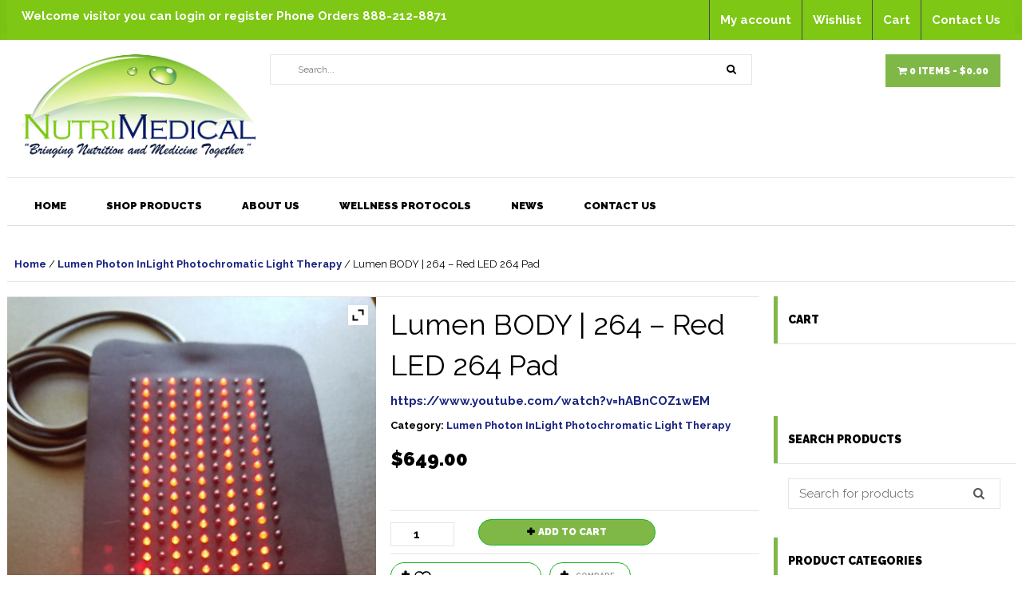

--- FILE ---
content_type: text/html; charset=UTF-8
request_url: https://www.nutrimedical.com/product/lumen-inlight-body-264-red-led-264-pad/
body_size: 30861
content:
<!DOCTYPE html>
<html lang="en-US">
<head>
    				<script>document.documentElement.className = document.documentElement.className + ' yes-js js_active js'</script>
			<title>Lumen BODY | 264 – Red LED 264 Pad &#8211; NutriMedical</title>

<meta charset="UTF-8">
<meta name="viewport" content="width=device-width, initial-scale=1, maximum-scale=1"><!-- For SEO -->
<meta name="description" content="">
<meta name="keywords" content="">
<!-- End SEO--> 
<link rel="pingback" href="https://www.nutrimedical.com/xmlrpc.php"><meta name='robots' content='max-image-preview:large' />

            <script data-no-defer="1" data-ezscrex="false" data-cfasync="false" data-pagespeed-no-defer data-cookieconsent="ignore">
                var ctPublicFunctions = {"_ajax_nonce":"fe3c5a5916","_rest_nonce":"d68e2782a5","_ajax_url":"\/wp-admin\/admin-ajax.php","_rest_url":"https:\/\/www.nutrimedical.com\/wp-json\/","data__cookies_type":"none","data__ajax_type":"rest","data__bot_detector_enabled":"1","data__frontend_data_log_enabled":1,"cookiePrefix":"","wprocket_detected":false,"host_url":"www.nutrimedical.com","text__ee_click_to_select":"Click to select the whole data","text__ee_original_email":"The complete one is","text__ee_got_it":"Got it","text__ee_blocked":"Blocked","text__ee_cannot_connect":"Cannot connect","text__ee_cannot_decode":"Can not decode email. Unknown reason","text__ee_email_decoder":"CleanTalk email decoder","text__ee_wait_for_decoding":"The magic is on the way!","text__ee_decoding_process":"Please wait a few seconds while we decode the contact data."}
            </script>
        
            <script data-no-defer="1" data-ezscrex="false" data-cfasync="false" data-pagespeed-no-defer data-cookieconsent="ignore">
                var ctPublic = {"_ajax_nonce":"fe3c5a5916","settings__forms__check_internal":"0","settings__forms__check_external":"0","settings__forms__force_protection":"0","settings__forms__search_test":"0","settings__forms__wc_add_to_cart":"0","settings__data__bot_detector_enabled":"1","settings__sfw__anti_crawler":0,"blog_home":"https:\/\/www.nutrimedical.com\/","pixel__setting":"3","pixel__enabled":true,"pixel__url":null,"data__email_check_before_post":"1","data__email_check_exist_post":"0","data__cookies_type":"none","data__key_is_ok":true,"data__visible_fields_required":true,"wl_brandname":"Anti-Spam by CleanTalk","wl_brandname_short":"CleanTalk","ct_checkjs_key":"bd317835f1d9f42f5909668362963ae95c8c1609685a2541a4429a4d4d90f199","emailEncoderPassKey":"d1a33c09254ac316edfa89773aceb3a3","bot_detector_forms_excluded":"W10=","advancedCacheExists":false,"varnishCacheExists":false,"wc_ajax_add_to_cart":true,"theRealPerson":{"phrases":{"trpHeading":"The Real Person Badge!","trpContent1":"The commenter acts as a real person and verified as not a bot.","trpContent2":" Anti-Spam by CleanTalk","trpContentLearnMore":"Learn more"},"trpContentLink":"https:\/\/cleantalk.org\/help\/the-real-person?utm_id=&amp;utm_term=&amp;utm_source=admin_side&amp;utm_medium=trp_badge&amp;utm_content=trp_badge_link_click&amp;utm_campaign=apbct_links","imgPersonUrl":"https:\/\/www.nutrimedical.com\/wp-content\/plugins\/cleantalk-spam-protect\/css\/images\/real_user.svg","imgShieldUrl":"https:\/\/www.nutrimedical.com\/wp-content\/plugins\/cleantalk-spam-protect\/css\/images\/shield.svg"}}
            </script>
        <link rel='dns-prefetch' href='//fd.cleantalk.org' />
<link rel='dns-prefetch' href='//www.google.com' />
<link rel='dns-prefetch' href='//fonts.googleapis.com' />
<link rel="alternate" type="application/rss+xml" title="NutriMedical &raquo; Feed" href="https://www.nutrimedical.com/feed/" />
<link rel="alternate" type="application/rss+xml" title="NutriMedical &raquo; Comments Feed" href="https://www.nutrimedical.com/comments/feed/" />
<link rel="alternate" type="application/rss+xml" title="NutriMedical &raquo; Lumen BODY | 264 – Red LED 264 Pad Comments Feed" href="https://www.nutrimedical.com/product/lumen-inlight-body-264-red-led-264-pad/feed/" />
<link rel="alternate" title="oEmbed (JSON)" type="application/json+oembed" href="https://www.nutrimedical.com/wp-json/oembed/1.0/embed?url=https%3A%2F%2Fwww.nutrimedical.com%2Fproduct%2Flumen-inlight-body-264-red-led-264-pad%2F" />
<link rel="alternate" title="oEmbed (XML)" type="text/xml+oembed" href="https://www.nutrimedical.com/wp-json/oembed/1.0/embed?url=https%3A%2F%2Fwww.nutrimedical.com%2Fproduct%2Flumen-inlight-body-264-red-led-264-pad%2F&#038;format=xml" />
<style id='wp-img-auto-sizes-contain-inline-css' type='text/css'>
img:is([sizes=auto i],[sizes^="auto," i]){contain-intrinsic-size:3000px 1500px}
/*# sourceURL=wp-img-auto-sizes-contain-inline-css */
</style>

<link rel='stylesheet' id='pt-cv-public-style-css' href='https://www.nutrimedical.com/wp-content/plugins/content-views-query-and-display-post-page/public/assets/css/cv.css?ver=4.2.1' type='text/css' media='all' />
<style id='wp-emoji-styles-inline-css' type='text/css'>

	img.wp-smiley, img.emoji {
		display: inline !important;
		border: none !important;
		box-shadow: none !important;
		height: 1em !important;
		width: 1em !important;
		margin: 0 0.07em !important;
		vertical-align: -0.1em !important;
		background: none !important;
		padding: 0 !important;
	}
/*# sourceURL=wp-emoji-styles-inline-css */
</style>
<link rel='stylesheet' id='wp-block-library-css' href='https://www.nutrimedical.com/wp-includes/css/dist/block-library/style.min.css?ver=6.9' type='text/css' media='all' />
<link rel='stylesheet' id='wc-blocks-style-css' href='https://www.nutrimedical.com/wp-content/plugins/woocommerce/assets/client/blocks/wc-blocks.css?ver=wc-10.4.3' type='text/css' media='all' />
<style id='global-styles-inline-css' type='text/css'>
:root{--wp--preset--aspect-ratio--square: 1;--wp--preset--aspect-ratio--4-3: 4/3;--wp--preset--aspect-ratio--3-4: 3/4;--wp--preset--aspect-ratio--3-2: 3/2;--wp--preset--aspect-ratio--2-3: 2/3;--wp--preset--aspect-ratio--16-9: 16/9;--wp--preset--aspect-ratio--9-16: 9/16;--wp--preset--color--black: #000000;--wp--preset--color--cyan-bluish-gray: #abb8c3;--wp--preset--color--white: #ffffff;--wp--preset--color--pale-pink: #f78da7;--wp--preset--color--vivid-red: #cf2e2e;--wp--preset--color--luminous-vivid-orange: #ff6900;--wp--preset--color--luminous-vivid-amber: #fcb900;--wp--preset--color--light-green-cyan: #7bdcb5;--wp--preset--color--vivid-green-cyan: #00d084;--wp--preset--color--pale-cyan-blue: #8ed1fc;--wp--preset--color--vivid-cyan-blue: #0693e3;--wp--preset--color--vivid-purple: #9b51e0;--wp--preset--gradient--vivid-cyan-blue-to-vivid-purple: linear-gradient(135deg,rgb(6,147,227) 0%,rgb(155,81,224) 100%);--wp--preset--gradient--light-green-cyan-to-vivid-green-cyan: linear-gradient(135deg,rgb(122,220,180) 0%,rgb(0,208,130) 100%);--wp--preset--gradient--luminous-vivid-amber-to-luminous-vivid-orange: linear-gradient(135deg,rgb(252,185,0) 0%,rgb(255,105,0) 100%);--wp--preset--gradient--luminous-vivid-orange-to-vivid-red: linear-gradient(135deg,rgb(255,105,0) 0%,rgb(207,46,46) 100%);--wp--preset--gradient--very-light-gray-to-cyan-bluish-gray: linear-gradient(135deg,rgb(238,238,238) 0%,rgb(169,184,195) 100%);--wp--preset--gradient--cool-to-warm-spectrum: linear-gradient(135deg,rgb(74,234,220) 0%,rgb(151,120,209) 20%,rgb(207,42,186) 40%,rgb(238,44,130) 60%,rgb(251,105,98) 80%,rgb(254,248,76) 100%);--wp--preset--gradient--blush-light-purple: linear-gradient(135deg,rgb(255,206,236) 0%,rgb(152,150,240) 100%);--wp--preset--gradient--blush-bordeaux: linear-gradient(135deg,rgb(254,205,165) 0%,rgb(254,45,45) 50%,rgb(107,0,62) 100%);--wp--preset--gradient--luminous-dusk: linear-gradient(135deg,rgb(255,203,112) 0%,rgb(199,81,192) 50%,rgb(65,88,208) 100%);--wp--preset--gradient--pale-ocean: linear-gradient(135deg,rgb(255,245,203) 0%,rgb(182,227,212) 50%,rgb(51,167,181) 100%);--wp--preset--gradient--electric-grass: linear-gradient(135deg,rgb(202,248,128) 0%,rgb(113,206,126) 100%);--wp--preset--gradient--midnight: linear-gradient(135deg,rgb(2,3,129) 0%,rgb(40,116,252) 100%);--wp--preset--font-size--small: 13px;--wp--preset--font-size--medium: 20px;--wp--preset--font-size--large: 36px;--wp--preset--font-size--x-large: 42px;--wp--preset--spacing--20: 0.44rem;--wp--preset--spacing--30: 0.67rem;--wp--preset--spacing--40: 1rem;--wp--preset--spacing--50: 1.5rem;--wp--preset--spacing--60: 2.25rem;--wp--preset--spacing--70: 3.38rem;--wp--preset--spacing--80: 5.06rem;--wp--preset--shadow--natural: 6px 6px 9px rgba(0, 0, 0, 0.2);--wp--preset--shadow--deep: 12px 12px 50px rgba(0, 0, 0, 0.4);--wp--preset--shadow--sharp: 6px 6px 0px rgba(0, 0, 0, 0.2);--wp--preset--shadow--outlined: 6px 6px 0px -3px rgb(255, 255, 255), 6px 6px rgb(0, 0, 0);--wp--preset--shadow--crisp: 6px 6px 0px rgb(0, 0, 0);}:where(.is-layout-flex){gap: 0.5em;}:where(.is-layout-grid){gap: 0.5em;}body .is-layout-flex{display: flex;}.is-layout-flex{flex-wrap: wrap;align-items: center;}.is-layout-flex > :is(*, div){margin: 0;}body .is-layout-grid{display: grid;}.is-layout-grid > :is(*, div){margin: 0;}:where(.wp-block-columns.is-layout-flex){gap: 2em;}:where(.wp-block-columns.is-layout-grid){gap: 2em;}:where(.wp-block-post-template.is-layout-flex){gap: 1.25em;}:where(.wp-block-post-template.is-layout-grid){gap: 1.25em;}.has-black-color{color: var(--wp--preset--color--black) !important;}.has-cyan-bluish-gray-color{color: var(--wp--preset--color--cyan-bluish-gray) !important;}.has-white-color{color: var(--wp--preset--color--white) !important;}.has-pale-pink-color{color: var(--wp--preset--color--pale-pink) !important;}.has-vivid-red-color{color: var(--wp--preset--color--vivid-red) !important;}.has-luminous-vivid-orange-color{color: var(--wp--preset--color--luminous-vivid-orange) !important;}.has-luminous-vivid-amber-color{color: var(--wp--preset--color--luminous-vivid-amber) !important;}.has-light-green-cyan-color{color: var(--wp--preset--color--light-green-cyan) !important;}.has-vivid-green-cyan-color{color: var(--wp--preset--color--vivid-green-cyan) !important;}.has-pale-cyan-blue-color{color: var(--wp--preset--color--pale-cyan-blue) !important;}.has-vivid-cyan-blue-color{color: var(--wp--preset--color--vivid-cyan-blue) !important;}.has-vivid-purple-color{color: var(--wp--preset--color--vivid-purple) !important;}.has-black-background-color{background-color: var(--wp--preset--color--black) !important;}.has-cyan-bluish-gray-background-color{background-color: var(--wp--preset--color--cyan-bluish-gray) !important;}.has-white-background-color{background-color: var(--wp--preset--color--white) !important;}.has-pale-pink-background-color{background-color: var(--wp--preset--color--pale-pink) !important;}.has-vivid-red-background-color{background-color: var(--wp--preset--color--vivid-red) !important;}.has-luminous-vivid-orange-background-color{background-color: var(--wp--preset--color--luminous-vivid-orange) !important;}.has-luminous-vivid-amber-background-color{background-color: var(--wp--preset--color--luminous-vivid-amber) !important;}.has-light-green-cyan-background-color{background-color: var(--wp--preset--color--light-green-cyan) !important;}.has-vivid-green-cyan-background-color{background-color: var(--wp--preset--color--vivid-green-cyan) !important;}.has-pale-cyan-blue-background-color{background-color: var(--wp--preset--color--pale-cyan-blue) !important;}.has-vivid-cyan-blue-background-color{background-color: var(--wp--preset--color--vivid-cyan-blue) !important;}.has-vivid-purple-background-color{background-color: var(--wp--preset--color--vivid-purple) !important;}.has-black-border-color{border-color: var(--wp--preset--color--black) !important;}.has-cyan-bluish-gray-border-color{border-color: var(--wp--preset--color--cyan-bluish-gray) !important;}.has-white-border-color{border-color: var(--wp--preset--color--white) !important;}.has-pale-pink-border-color{border-color: var(--wp--preset--color--pale-pink) !important;}.has-vivid-red-border-color{border-color: var(--wp--preset--color--vivid-red) !important;}.has-luminous-vivid-orange-border-color{border-color: var(--wp--preset--color--luminous-vivid-orange) !important;}.has-luminous-vivid-amber-border-color{border-color: var(--wp--preset--color--luminous-vivid-amber) !important;}.has-light-green-cyan-border-color{border-color: var(--wp--preset--color--light-green-cyan) !important;}.has-vivid-green-cyan-border-color{border-color: var(--wp--preset--color--vivid-green-cyan) !important;}.has-pale-cyan-blue-border-color{border-color: var(--wp--preset--color--pale-cyan-blue) !important;}.has-vivid-cyan-blue-border-color{border-color: var(--wp--preset--color--vivid-cyan-blue) !important;}.has-vivid-purple-border-color{border-color: var(--wp--preset--color--vivid-purple) !important;}.has-vivid-cyan-blue-to-vivid-purple-gradient-background{background: var(--wp--preset--gradient--vivid-cyan-blue-to-vivid-purple) !important;}.has-light-green-cyan-to-vivid-green-cyan-gradient-background{background: var(--wp--preset--gradient--light-green-cyan-to-vivid-green-cyan) !important;}.has-luminous-vivid-amber-to-luminous-vivid-orange-gradient-background{background: var(--wp--preset--gradient--luminous-vivid-amber-to-luminous-vivid-orange) !important;}.has-luminous-vivid-orange-to-vivid-red-gradient-background{background: var(--wp--preset--gradient--luminous-vivid-orange-to-vivid-red) !important;}.has-very-light-gray-to-cyan-bluish-gray-gradient-background{background: var(--wp--preset--gradient--very-light-gray-to-cyan-bluish-gray) !important;}.has-cool-to-warm-spectrum-gradient-background{background: var(--wp--preset--gradient--cool-to-warm-spectrum) !important;}.has-blush-light-purple-gradient-background{background: var(--wp--preset--gradient--blush-light-purple) !important;}.has-blush-bordeaux-gradient-background{background: var(--wp--preset--gradient--blush-bordeaux) !important;}.has-luminous-dusk-gradient-background{background: var(--wp--preset--gradient--luminous-dusk) !important;}.has-pale-ocean-gradient-background{background: var(--wp--preset--gradient--pale-ocean) !important;}.has-electric-grass-gradient-background{background: var(--wp--preset--gradient--electric-grass) !important;}.has-midnight-gradient-background{background: var(--wp--preset--gradient--midnight) !important;}.has-small-font-size{font-size: var(--wp--preset--font-size--small) !important;}.has-medium-font-size{font-size: var(--wp--preset--font-size--medium) !important;}.has-large-font-size{font-size: var(--wp--preset--font-size--large) !important;}.has-x-large-font-size{font-size: var(--wp--preset--font-size--x-large) !important;}
/*# sourceURL=global-styles-inline-css */
</style>

<style id='classic-theme-styles-inline-css' type='text/css'>
/*! This file is auto-generated */
.wp-block-button__link{color:#fff;background-color:#32373c;border-radius:9999px;box-shadow:none;text-decoration:none;padding:calc(.667em + 2px) calc(1.333em + 2px);font-size:1.125em}.wp-block-file__button{background:#32373c;color:#fff;text-decoration:none}
/*# sourceURL=/wp-includes/css/classic-themes.min.css */
</style>
<link rel='stylesheet' id='font-awesome-css' href='https://www.nutrimedical.com/wp-content/plugins/js_composer/assets/lib/bower/font-awesome/css/font-awesome.min.css?ver=5.6' type='text/css' media='all' />
<style id='font-awesome-inline-css' type='text/css'>
[data-font="FontAwesome"]:before {font-family: 'FontAwesome' !important;content: attr(data-icon) !important;speak: none !important;font-weight: normal !important;font-variant: normal !important;text-transform: none !important;line-height: 1 !important;font-style: normal !important;-webkit-font-smoothing: antialiased !important;-moz-osx-font-smoothing: grayscale !important;}
/*# sourceURL=font-awesome-inline-css */
</style>
<link rel='stylesheet' id='cleantalk-public-css-css' href='https://www.nutrimedical.com/wp-content/plugins/cleantalk-spam-protect/css/cleantalk-public.min.css?ver=6.70.1_1766228721' type='text/css' media='all' />
<link rel='stylesheet' id='cleantalk-email-decoder-css-css' href='https://www.nutrimedical.com/wp-content/plugins/cleantalk-spam-protect/css/cleantalk-email-decoder.min.css?ver=6.70.1_1766228721' type='text/css' media='all' />
<link rel='stylesheet' id='cleantalk-trp-css-css' href='https://www.nutrimedical.com/wp-content/plugins/cleantalk-spam-protect/css/cleantalk-trp.min.css?ver=6.70.1_1766228721' type='text/css' media='all' />
<link rel='stylesheet' id='login-and-logout-redirect-css' href='https://www.nutrimedical.com/wp-content/plugins/login-and-logout-redirect/public/css/login-and-logout-redirect-public.css?ver=2.0.3' type='text/css' media='all' />
<link rel='stylesheet' id='style-decisontree-css' href='https://www.nutrimedical.com/wp-content/plugins/stech-decision-trees/css/site.css?ver=1593301511' type='text/css' media='all' />
<style id='woocommerce-inline-inline-css' type='text/css'>
.woocommerce form .form-row .required { visibility: visible; }
/*# sourceURL=woocommerce-inline-inline-css */
</style>
<link rel='stylesheet' id='jquery-selectBox-css' href='https://www.nutrimedical.com/wp-content/plugins/yith-woocommerce-wishlist/assets/css/jquery.selectBox.css?ver=1.2.0' type='text/css' media='all' />
<link rel='stylesheet' id='woocommerce_prettyPhoto_css-css' href='//www.nutrimedical.com/wp-content/plugins/woocommerce/assets/css/prettyPhoto.css?ver=3.1.6' type='text/css' media='all' />
<link rel='stylesheet' id='yith-wcwl-main-css' href='https://www.nutrimedical.com/wp-content/plugins/yith-woocommerce-wishlist/assets/css/style.css?ver=4.11.0' type='text/css' media='all' />
<style id='yith-wcwl-main-inline-css' type='text/css'>
 :root { --rounded-corners-radius: 16px; --add-to-cart-rounded-corners-radius: 16px; --feedback-duration: 3s } 
 :root { --rounded-corners-radius: 16px; --add-to-cart-rounded-corners-radius: 16px; --feedback-duration: 3s } 
/*# sourceURL=yith-wcwl-main-inline-css */
</style>
<link rel='stylesheet' id='theme-style-css' href='https://www.nutrimedical.com/wp-content/themes/pharmacy/style.css?ver=6.9' type='text/css' media='all' />
<link rel='stylesheet' id='bootstrap-default-css' href='https://www.nutrimedical.com/wp-content/themes/pharmacy/css/bootstrap.css?ver=6.9' type='text/css' media='all' />
<link rel='stylesheet' id='template-default-css' href='https://www.nutrimedical.com/wp-content/themes/pharmacy/css/template.css?ver=6.9' type='text/css' media='all' />
<link rel='stylesheet' id='base-animation-css' href='https://www.nutrimedical.com/wp-content/themes/pharmacy/framework/assets/css/animation.css?ver=6.9' type='text/css' media='all' />
<link rel='stylesheet' id='base-fonticon-css' href='https://www.nutrimedical.com/wp-content/themes/pharmacy/css/font-awesome.min.css?ver=6.9' type='text/css' media='all' />
<style type="text/css">@font-face {font-family:Montserrat;font-style:normal;font-weight:400;src:url(/cf-fonts/s/montserrat/5.0.16/latin/400/normal.woff2);unicode-range:U+0000-00FF,U+0131,U+0152-0153,U+02BB-02BC,U+02C6,U+02DA,U+02DC,U+0304,U+0308,U+0329,U+2000-206F,U+2074,U+20AC,U+2122,U+2191,U+2193,U+2212,U+2215,U+FEFF,U+FFFD;font-display:swap;}@font-face {font-family:Montserrat;font-style:normal;font-weight:400;src:url(/cf-fonts/s/montserrat/5.0.16/cyrillic-ext/400/normal.woff2);unicode-range:U+0460-052F,U+1C80-1C88,U+20B4,U+2DE0-2DFF,U+A640-A69F,U+FE2E-FE2F;font-display:swap;}@font-face {font-family:Montserrat;font-style:normal;font-weight:400;src:url(/cf-fonts/s/montserrat/5.0.16/cyrillic/400/normal.woff2);unicode-range:U+0301,U+0400-045F,U+0490-0491,U+04B0-04B1,U+2116;font-display:swap;}@font-face {font-family:Montserrat;font-style:normal;font-weight:400;src:url(/cf-fonts/s/montserrat/5.0.16/latin-ext/400/normal.woff2);unicode-range:U+0100-02AF,U+0304,U+0308,U+0329,U+1E00-1E9F,U+1EF2-1EFF,U+2020,U+20A0-20AB,U+20AD-20CF,U+2113,U+2C60-2C7F,U+A720-A7FF;font-display:swap;}@font-face {font-family:Montserrat;font-style:normal;font-weight:400;src:url(/cf-fonts/s/montserrat/5.0.16/vietnamese/400/normal.woff2);unicode-range:U+0102-0103,U+0110-0111,U+0128-0129,U+0168-0169,U+01A0-01A1,U+01AF-01B0,U+0300-0301,U+0303-0304,U+0308-0309,U+0323,U+0329,U+1EA0-1EF9,U+20AB;font-display:swap;}@font-face {font-family:Montserrat;font-style:normal;font-weight:700;src:url(/cf-fonts/s/montserrat/5.0.16/vietnamese/700/normal.woff2);unicode-range:U+0102-0103,U+0110-0111,U+0128-0129,U+0168-0169,U+01A0-01A1,U+01AF-01B0,U+0300-0301,U+0303-0304,U+0308-0309,U+0323,U+0329,U+1EA0-1EF9,U+20AB;font-display:swap;}@font-face {font-family:Montserrat;font-style:normal;font-weight:700;src:url(/cf-fonts/s/montserrat/5.0.16/cyrillic-ext/700/normal.woff2);unicode-range:U+0460-052F,U+1C80-1C88,U+20B4,U+2DE0-2DFF,U+A640-A69F,U+FE2E-FE2F;font-display:swap;}@font-face {font-family:Montserrat;font-style:normal;font-weight:700;src:url(/cf-fonts/s/montserrat/5.0.16/latin/700/normal.woff2);unicode-range:U+0000-00FF,U+0131,U+0152-0153,U+02BB-02BC,U+02C6,U+02DA,U+02DC,U+0304,U+0308,U+0329,U+2000-206F,U+2074,U+20AC,U+2122,U+2191,U+2193,U+2212,U+2215,U+FEFF,U+FFFD;font-display:swap;}@font-face {font-family:Montserrat;font-style:normal;font-weight:700;src:url(/cf-fonts/s/montserrat/5.0.16/latin-ext/700/normal.woff2);unicode-range:U+0100-02AF,U+0304,U+0308,U+0329,U+1E00-1E9F,U+1EF2-1EFF,U+2020,U+20A0-20AB,U+20AD-20CF,U+2113,U+2C60-2C7F,U+A720-A7FF;font-display:swap;}@font-face {font-family:Montserrat;font-style:normal;font-weight:700;src:url(/cf-fonts/s/montserrat/5.0.16/cyrillic/700/normal.woff2);unicode-range:U+0301,U+0400-045F,U+0490-0491,U+04B0-04B1,U+2116;font-display:swap;}</style>
<link rel='stylesheet' id='animate-css-css' href='https://www.nutrimedical.com/wp-content/plugins/js_composer/assets/lib/bower/animate-css/animate.min.css?ver=5.6' type='text/css' media='all' />
<link rel='stylesheet' id='customize-style-css' href='https://www.nutrimedical.com/wp-content/themes/pharmacy/sub/customize/assets/LIVE.css?ver=6.9' type='text/css' media='all' />
<link rel='stylesheet' id='jquery-fixedheadertable-style-css' href='https://www.nutrimedical.com/wp-content/plugins/yith-woocommerce-compare/assets/css/jquery.dataTables.css?ver=1.10.18' type='text/css' media='all' />
<link rel='stylesheet' id='yith_woocompare_page-css' href='https://www.nutrimedical.com/wp-content/plugins/yith-woocommerce-compare/assets/css/compare.css?ver=3.7.0' type='text/css' media='all' />
<link rel='stylesheet' id='yith-woocompare-widget-css' href='https://www.nutrimedical.com/wp-content/plugins/yith-woocommerce-compare/assets/css/widget.css?ver=3.7.0' type='text/css' media='all' />
<link rel='stylesheet' id='wpcw-css' href='https://www.nutrimedical.com/wp-content/plugins/contact-widgets/assets/css/style.min.css?ver=1.0.1' type='text/css' media='all' />
<link rel='stylesheet' id='newsletter-css' href='https://www.nutrimedical.com/wp-content/plugins/newsletter/style.css?ver=9.1.0' type='text/css' media='all' />
<link rel='stylesheet' id='ywzm-prettyPhoto-css' href='//www.nutrimedical.com/wp-content/plugins/woocommerce/assets/css/prettyPhoto.css?ver=2.1.1' type='text/css' media='all' />
<style id='ywzm-prettyPhoto-inline-css' type='text/css'>

                    div.pp_woocommerce a.pp_contract, div.pp_woocommerce a.pp_expand{
                        content: unset !important;
                        background-color: white;
                        width: 25px;
                        height: 25px;
                        margin-top: 5px;
						margin-left: 5px;
                    }

                    div.pp_woocommerce a.pp_contract, div.pp_woocommerce a.pp_expand:hover{
                        background-color: white;
                    }
                     div.pp_woocommerce a.pp_contract, div.pp_woocommerce a.pp_contract:hover{
                        background-color: white;
                    }

                    a.pp_expand:before, a.pp_contract:before{
                    content: unset !important;
                    }

                     a.pp_expand .expand-button-hidden svg, a.pp_contract .expand-button-hidden svg{
                       width: 25px;
                       height: 25px;
                       padding: 5px;
					}

					.expand-button-hidden path{
                       fill: black;
					}

                    
/*# sourceURL=ywzm-prettyPhoto-inline-css */
</style>
<link rel='stylesheet' id='ywzm-magnifier-css' href='https://www.nutrimedical.com/wp-content/plugins/yith-woocommerce-zoom-magnifier/assets/css/yith_magnifier.css?ver=2.1.1' type='text/css' media='all' />
<link rel='stylesheet' id='ywzm_frontend-css' href='https://www.nutrimedical.com/wp-content/plugins/yith-woocommerce-zoom-magnifier/assets/css/frontend.css?ver=2.1.1' type='text/css' media='all' />
<style id='ywzm_frontend-inline-css' type='text/css'>

                    #slider-prev, #slider-next {
                        background-color: white;
                        border: 2px solid black;
                        width:25px !important;
                        height:25px !important;
                    }

                    .yith_slider_arrow span{
                        width:25px !important;
                        height:25px !important;
                    }
                    
                    #slider-prev:hover, #slider-next:hover {
                        background-color: white;
                        border: 2px solid black;
                    }
                    
                   .thumbnails.slider path:hover {
                        fill:black;
                    }
                    
                    .thumbnails.slider path {
                        fill:black;
                        width:25px !important;
                        height:25px !important;
                    }

                    .thumbnails.slider svg {
                       width: 22px;
                       height: 22px;
                    }

                    
                    a.yith_expand {
                     position: absolute;
                     z-index: 1000;
                     background-color: white;
                     width: 25px;
                     height: 25px;
                     top: 10px;
                     bottom: initial;
                     left: initial;
                     right: 10px;
                     border-radius: 0%;
                    }

                    .expand-button-hidden svg{
                       width: 25px;
                       height: 25px;
					}

					.expand-button-hidden path{
                       fill: black;
					}
                    
/*# sourceURL=ywzm_frontend-inline-css */
</style>
<link rel='stylesheet' id='wpo-woocommerce-css' href='https://www.nutrimedical.com/wp-content/themes/pharmacy/css/woocommerce.css?ver=1.0' type='text/css' media='all' />
<script type="text/javascript" src="https://www.nutrimedical.com/wp-content/plugins/cleantalk-spam-protect/js/apbct-public-bundle.min.js?ver=6.70.1_1766228721" id="apbct-public-bundle.min-js-js"></script>
<script type="text/javascript" src="https://fd.cleantalk.org/ct-bot-detector-wrapper.js?ver=6.70.1" id="ct_bot_detector-js" defer="defer" data-wp-strategy="defer"></script>
<script type="text/javascript" src="https://www.nutrimedical.com/wp-includes/js/jquery/jquery.min.js?ver=3.7.1" id="jquery-core-js"></script>
<script type="text/javascript" src="https://www.nutrimedical.com/wp-includes/js/jquery/jquery-migrate.min.js?ver=3.4.1" id="jquery-migrate-js"></script>
<script type="text/javascript" src="https://www.nutrimedical.com/wp-content/plugins/login-and-logout-redirect/public/js/login-and-logout-redirect-public.js?ver=2.0.3" id="login-and-logout-redirect-js"></script>
<script type="text/javascript" src="https://www.nutrimedical.com/wp-content/plugins/recaptcha-woo/js/rcfwc.js?ver=1.0" id="rcfwc-js-js" defer="defer" data-wp-strategy="defer"></script>
<script type="text/javascript" src="https://www.google.com/recaptcha/api.js?hl=en_US" id="recaptcha-js" defer="defer" data-wp-strategy="defer"></script>
<script type="text/javascript" src="https://www.nutrimedical.com/wp-content/plugins/stech-decision-trees/js/front-form.js?ver=1593301511" id="result-dt-form-js"></script>
<script type="text/javascript" id="login-dt-ajax-js-extra">
/* <![CDATA[ */
var stechLWA = {"ajaxurl":"https://www.nutrimedical.com/wp-admin/admin-ajax.php"};
//# sourceURL=login-dt-ajax-js-extra
/* ]]> */
</script>
<script type="text/javascript" src="https://www.nutrimedical.com/wp-content/plugins/stech-decision-trees/js/ajax-login.js?ver=1593301511" id="login-dt-ajax-js"></script>
<script type="text/javascript" src="https://www.nutrimedical.com/wp-content/plugins/woocommerce/assets/js/jquery-blockui/jquery.blockUI.min.js?ver=2.7.0-wc.10.4.3" id="wc-jquery-blockui-js" data-wp-strategy="defer"></script>
<script type="text/javascript" id="wc-add-to-cart-js-extra">
/* <![CDATA[ */
var wc_add_to_cart_params = {"ajax_url":"/wp-admin/admin-ajax.php","wc_ajax_url":"/?wc-ajax=%%endpoint%%","i18n_view_cart":"View cart","cart_url":"https://www.nutrimedical.com/cart/","is_cart":"","cart_redirect_after_add":"no"};
//# sourceURL=wc-add-to-cart-js-extra
/* ]]> */
</script>
<script type="text/javascript" src="https://www.nutrimedical.com/wp-content/plugins/woocommerce/assets/js/frontend/add-to-cart.min.js?ver=10.4.3" id="wc-add-to-cart-js" data-wp-strategy="defer"></script>
<script type="text/javascript" id="wc-single-product-js-extra">
/* <![CDATA[ */
var wc_single_product_params = {"i18n_required_rating_text":"Please select a rating","i18n_rating_options":["1 of 5 stars","2 of 5 stars","3 of 5 stars","4 of 5 stars","5 of 5 stars"],"i18n_product_gallery_trigger_text":"View full-screen image gallery","review_rating_required":"yes","flexslider":{"rtl":false,"animation":"slide","smoothHeight":true,"directionNav":false,"controlNav":"thumbnails","slideshow":false,"animationSpeed":500,"animationLoop":false,"allowOneSlide":false},"zoom_enabled":"","zoom_options":[],"photoswipe_enabled":"","photoswipe_options":{"shareEl":false,"closeOnScroll":false,"history":false,"hideAnimationDuration":0,"showAnimationDuration":0},"flexslider_enabled":""};
//# sourceURL=wc-single-product-js-extra
/* ]]> */
</script>
<script type="text/javascript" src="https://www.nutrimedical.com/wp-content/plugins/woocommerce/assets/js/frontend/single-product.min.js?ver=10.4.3" id="wc-single-product-js" defer="defer" data-wp-strategy="defer"></script>
<script type="text/javascript" src="https://www.nutrimedical.com/wp-content/plugins/woocommerce/assets/js/js-cookie/js.cookie.min.js?ver=2.1.4-wc.10.4.3" id="wc-js-cookie-js" defer="defer" data-wp-strategy="defer"></script>
<script type="text/javascript" id="woocommerce-js-extra">
/* <![CDATA[ */
var woocommerce_params = {"ajax_url":"/wp-admin/admin-ajax.php","wc_ajax_url":"/?wc-ajax=%%endpoint%%","i18n_password_show":"Show password","i18n_password_hide":"Hide password"};
//# sourceURL=woocommerce-js-extra
/* ]]> */
</script>
<script type="text/javascript" src="https://www.nutrimedical.com/wp-content/plugins/woocommerce/assets/js/frontend/woocommerce.min.js?ver=10.4.3" id="woocommerce-js" defer="defer" data-wp-strategy="defer"></script>
<script type="text/javascript" src="https://www.nutrimedical.com/wp-content/plugins/js_composer/assets/js/vendors/woocommerce-add-to-cart.js?ver=5.6" id="vc_woocommerce-add-to-cart-js-js"></script>
<script type="text/javascript" src="https://www.nutrimedical.com/wp-content/themes/pharmacy/framework/assets/js/bootstrap.min.js?ver=6.9" id="base_bootstrap_js-js"></script>
<link rel="https://api.w.org/" href="https://www.nutrimedical.com/wp-json/" /><link rel="alternate" title="JSON" type="application/json" href="https://www.nutrimedical.com/wp-json/wp/v2/product/18592" /><link rel="EditURI" type="application/rsd+xml" title="RSD" href="https://www.nutrimedical.com/xmlrpc.php?rsd" />
<meta name="generator" content="WordPress 6.9" />
<meta name="generator" content="Seriously Simple Podcasting 3.14.2" />
<meta name="generator" content="WooCommerce 10.4.3" />
<link rel="canonical" href="https://www.nutrimedical.com/product/lumen-inlight-body-264-red-led-264-pad/" />
<link rel='shortlink' href='https://www.nutrimedical.com/?p=18592' />

		<!-- GA Google Analytics @ https://m0n.co/ga -->
		<script async src="https://www.googletagmanager.com/gtag/js?id=UA-151580156-1"></script>
		<script>
			window.dataLayer = window.dataLayer || [];
			function gtag(){dataLayer.push(arguments);}
			gtag('js', new Date());
			gtag('config', 'UA-151580156-1');
		</script>

	
<link rel="alternate" type="application/rss+xml" title="Podcast RSS feed" href="https://www.nutrimedical.com/feed/podcast" />

	<noscript><style>.woocommerce-product-gallery{ opacity: 1 !important; }</style></noscript>
	<meta name="generator" content="Powered by WPBakery Page Builder - drag and drop page builder for WordPress."/>
<!--[if lte IE 9]><link rel="stylesheet" type="text/css" href="https://www.nutrimedical.com/wp-content/plugins/js_composer/assets/css/vc_lte_ie9.min.css" media="screen"><![endif]--><meta name="generator" content="Powered by Slider Revolution 6.7.37 - responsive, Mobile-Friendly Slider Plugin for WordPress with comfortable drag and drop interface." />
		<script type="text/javascript">
			var ajaxurl = 'https://www.nutrimedical.com/wp-admin/admin-ajax.php';
		</script>
		<link rel="icon" href="https://www.nutrimedical.com/wp-content/uploads/2020/10/cropped-nm-favicon-6-32x32.png" sizes="32x32" />
<link rel="icon" href="https://www.nutrimedical.com/wp-content/uploads/2020/10/cropped-nm-favicon-6-192x192.png" sizes="192x192" />
<link rel="apple-touch-icon" href="https://www.nutrimedical.com/wp-content/uploads/2020/10/cropped-nm-favicon-6-180x180.png" />
<meta name="msapplication-TileImage" content="https://www.nutrimedical.com/wp-content/uploads/2020/10/cropped-nm-favicon-6-270x270.png" />
<script>function setREVStartSize(e){
			//window.requestAnimationFrame(function() {
				window.RSIW = window.RSIW===undefined ? window.innerWidth : window.RSIW;
				window.RSIH = window.RSIH===undefined ? window.innerHeight : window.RSIH;
				try {
					var pw = document.getElementById(e.c).parentNode.offsetWidth,
						newh;
					pw = pw===0 || isNaN(pw) || (e.l=="fullwidth" || e.layout=="fullwidth") ? window.RSIW : pw;
					e.tabw = e.tabw===undefined ? 0 : parseInt(e.tabw);
					e.thumbw = e.thumbw===undefined ? 0 : parseInt(e.thumbw);
					e.tabh = e.tabh===undefined ? 0 : parseInt(e.tabh);
					e.thumbh = e.thumbh===undefined ? 0 : parseInt(e.thumbh);
					e.tabhide = e.tabhide===undefined ? 0 : parseInt(e.tabhide);
					e.thumbhide = e.thumbhide===undefined ? 0 : parseInt(e.thumbhide);
					e.mh = e.mh===undefined || e.mh=="" || e.mh==="auto" ? 0 : parseInt(e.mh,0);
					if(e.layout==="fullscreen" || e.l==="fullscreen")
						newh = Math.max(e.mh,window.RSIH);
					else{
						e.gw = Array.isArray(e.gw) ? e.gw : [e.gw];
						for (var i in e.rl) if (e.gw[i]===undefined || e.gw[i]===0) e.gw[i] = e.gw[i-1];
						e.gh = e.el===undefined || e.el==="" || (Array.isArray(e.el) && e.el.length==0)? e.gh : e.el;
						e.gh = Array.isArray(e.gh) ? e.gh : [e.gh];
						for (var i in e.rl) if (e.gh[i]===undefined || e.gh[i]===0) e.gh[i] = e.gh[i-1];
											
						var nl = new Array(e.rl.length),
							ix = 0,
							sl;
						e.tabw = e.tabhide>=pw ? 0 : e.tabw;
						e.thumbw = e.thumbhide>=pw ? 0 : e.thumbw;
						e.tabh = e.tabhide>=pw ? 0 : e.tabh;
						e.thumbh = e.thumbhide>=pw ? 0 : e.thumbh;
						for (var i in e.rl) nl[i] = e.rl[i]<window.RSIW ? 0 : e.rl[i];
						sl = nl[0];
						for (var i in nl) if (sl>nl[i] && nl[i]>0) { sl = nl[i]; ix=i;}
						var m = pw>(e.gw[ix]+e.tabw+e.thumbw) ? 1 : (pw-(e.tabw+e.thumbw)) / (e.gw[ix]);
						newh =  (e.gh[ix] * m) + (e.tabh + e.thumbh);
					}
					var el = document.getElementById(e.c);
					if (el!==null && el) el.style.height = newh+"px";
					el = document.getElementById(e.c+"_wrapper");
					if (el!==null && el) {
						el.style.height = newh+"px";
						el.style.display = "block";
					}
				} catch(e){
					console.log("Failure at Presize of Slider:" + e)
				}
			//});
		  };</script>
<!--[if lt IE 9]>
    <script src="https://www.nutrimedical.com/wp-content/themes/pharmacy/framework/assets/js/html5.js"></script>
    <script src="https://www.nutrimedical.com/wp-content/themes/pharmacy/framework/assets/js/respond.js"></script>
<![endif]-->
				<style type="text/css" id="wp-custom-css">
			.NM-addtocart-actions {
    display: block;
    width: auto !important;
    float: right;
}

.NM-addtocart-actions .cart .quantity {
	width: auto !important;
}

.NM-addtocart-actions .quantity label {
    display: none;
}

.NM-addtocart-actions span.woocommerce-Price-amount.amount {
	font-weight: 800; 
color: #000;
}

.NM-addtocart-actions ins span.woocommerce-Price-amount.amount {
	color: #b33b3b;
}

.NM-addtocart-actions del span.woocommerce-Price-amount.amount {
	color: #5f5f5f;
}

.headcenter-box {
    float: none;
	margin-right: 0;
	display: inline-block;
	margin-top:8px;
}

.headcenter-box .widget_custom_html {
	margin-bottom: 0;
}

.headcenter-box .textwidget.custom-html-widget {
	float: left;
}

.headcenter-box .widget_custom_html p {
	margin-bottom: 0;
}

.headcenter-box a.button{
	background: #80B848;
	    margin: 5px 0;
    display: inline-block;
	color: #fff;
    font-weight: 600;
	border:none;
	border-radius: 3px;
}

.headcenter-box a.button:before{
	display:none;
}

.headcenter-box h5.widget-title {
    /*display: inline-block;*/
	margin-bottom:0;
	padding: 11px;
	border-bottom:none;
	float:left;
}

#custom_html-vod.widget_custom_html {
	
	border: 1px solid #ddd;
	padding: 5px;
	clear:both;
	margin: 8px 0 8px 0;
}

#custom_html-vod .textwidget.custom-html-widget {
	padding-top:0;
	float: left;
}

#custom_html-vod.widget_custom_html p {
	margin-bottom: 0;
}

#custom_html-vod a.button{
	background: #80B848;
	    margin: 5px 0;
    display: block;
	color: #fff;
    font-weight: 600;
	border:none;
	border-radius: 3px;
}

#custom_html-vod a.button:before{
	display:none;
}

#custom_html-vod h3.widget-title {
    /*display: inline-block;*/
	margin:8px 0 0 0;
	padding: 12px 8px 0 8px;
	border-bottom:none;
	float:none;
	width:auto;
}

#custom_html-youtube.widget_custom_html {
	
	clear:both;
	margin: 8px 0 8px 0;
	padding: 0.5rem;
    border: 1px solid #ddd;
}

#custom_html-youtube .textwidget.custom-html-widget {
	padding-top:0;
	float: left;
}

#custom_html-youtube.widget_custom_html p {
	margin-bottom: 0;
}

#custom_html-youtube a.button{
	background: #80B848;
	    margin: 5px 0;
   float:left;
	color: #fff;
    font-weight: 600;
	border:none;
	border-radius: 3px;
}

#custom_html-youtube a.button:hover{
	background: #EE4949;
}

#custom_html-youtube a.button:before{
	content: "\f16a";
	color:#fff;
	font-size: inherit;
	font-weight:normal;
}

#custom_html-youtube h3.widget-title {
    /*display: inline-block;*/
	margin:8px 0 0 0;
	padding: 5px 8px 0 8px;
	border-bottom:none;
	float:left;
	width:auto;
}

.wp-attachments {
	border:2px dashed #ddd;
	padding: 1rem;
}

.wp-attachments h3 {
    font-size: 2rem;
    font-weight: 600;
}
.wp-attachments li.post-attachment {
	background-image: none !important;
	margin-bottom:1rem;
}

.wp-attachments li.post-attachment a {
	border: 2px solid #80B848;
	padding: 1rem 1.5rem;
	border-radius: 5px;
	color: #24579a !important;
	font-weight: bold;
}

.wp-attachments li.post-attachment a:hover {
	background: #80B848;
	color: #fff !important;
	text-decoration: none;
}
.wp-attachments li.mime-application-pdf a:before {
    content: "\f1c1";
    color: #EE4949;
    font-size: 2rem;
	font-family: "FontAwesome";
    margin-right: 10px;
 		font-weight:800;
	line-height: 2.8rem;
}

.wp-attachments li.post-attachment a:hover:before {
	color: #fff;
}

h3#ship-to-different-address span {
 padding: 6px 10px 6px 30px;
  border: 1px solid #80b848;
	border-radius: 4px;
	cursor: pointer;
}

h3#ship-to-different-address span:hover {
    background: aliceblue;
}

h3#ship-to-different-address input {
    margin-top: 10px;
}

.wp-block-file .wp-block-file__button {
	background:#80b848;
	color:#fff !important;
	font-weight:600;
	border-radius:3px;
}

ol#cftp-dt-answers {
    list-style-position: outside;
}

li.cftp-dt-next-answer a {
    padding: 0.5rem 2rem;
    border: 1px solid #eee;
    margin-bottom: 9px;
    display: inline-block;
    background: #80b848;
    color: #fff !important;
}

ul#cftp-dt-next {
    list-style: upper-alpha;
    margin-left: 2rem;
}

.cftp-dt-restart a {
    display: inline-block;
    background: #d04343;
    color: #fff !important;
    padding: 0.1rem 1.2rem;
}

li.cftp_dt_prev_answer a {
    display: inline-block;
    background: #de9a1d;
    color: #fff !important;
    padding: 0rem 1.2rem;
}

.inner-stream:after {
    content: '';
    display: table;
    clear: both;
}

div#custom_html-youtube hr {
    margin: 0;
}

.contact-funding-campaign {
    border: 1px solid #ddd;
    margin: 0;
    padding: 0;
}

.campaign-title h4 {
    margin: 0;
	color:#fff;
}

.contact-funding-campaign .textwidget {
	padding: 0.5rem 1rem;
}

.contact-funding-campaign .campaign-title {
	padding: 0.5rem 1rem;
	background: #80b848;
}

.contact-funding-campaign .textwidget strong {
    vertical-align: top;
}

.wrapper-topbar, .wrapper-topbar .container-inner {
    background-color: #7ec715;
}

.wpo-topbar .top-menu > li.active > a {
    color: #000;
    background: #c6e4ac;
}

.wrapper-topbar a:hover, .wrapper-topbar .user-login a:hover {
    color: #fff;
    background: #80b848;
}

.wpo-topbar {
    font-size: 1.5rem;
    font-weight: 600;
}

.wpo-copyright, .wpo-copyright .container-inner {
    background-color: #eaffd8;
}

.wpo-copyright a, #wpo-footer .wpo-copyright a {
    color: #66ac20;
    font-weight: 600;
    background: #fff;
    display: inline-block;
    padding: 0.25rem 0.75rem;
    vertical-align: initial;
    line-height: 1;
}

.wpo-copyright a:hover, #wpo-footer .wpo-copyright a:hover {
    color: #ffffff;
    background: #80b848;
}

.wpo-copyright {
    color: #000000;
    border-top: 2px solid #659e57;
}

.dropdown-menu {
    margin-top: 0 !important;
}

nav#wpo-mainnav.navbar-mega {
    border-bottom: 1px solid #ddd;
}

.navbar-mega .navbar-nav > li > a:hover, .navbar-mega .navbar-nav > li > a:focus {
    color: #80b848;
    background: #eaffd8 !important;
}

.navbar-mega .navbar-nav > li {
    text-shadow: 1px 1px 0px #ffffff, 2px 2px 0px #ffffff, -1px -1px 0px #ffffff, -2px -2px 0px #ffffff, 3px 3px 0px #ffffff, -3px -3px 0px #ffffff, 4px 4px 0px #ffffff, -4px -4px 0px #ffffff, 0 0 4px #ffffff;
}

#wpo-mainbody a {
    color: #1a247f;
	font-weight:600;
}

#wpo-mainbody a:hover {
	color:#7ec715;
}

#wpo-mainbody a.button.wc-forward:hover, #wpo-mainbody a.btn.wc-forward:hover {
    color: #fff;
}

#wpo-mainbody td.product-remove a.remove:hover {
    color: #fff;
    background-color: #F44336;
}

.cart_list.product_list_widget a.remove {
    border: 1px solid #ddd;
    padding: 0.16rem 0.42rem;
    border-radius: 50%;
    line-height: 0.5;
    margin-left: 0px;
    height: 24px;
    width: 24px;
    display: inline-block;
    position: relative;
    font-size: 3rem;
    vertical-align: middle;
		font-weight:600 !important;
}

.cart_list.product_list_widget a.remove:hover {
	
	text-decoration:none;
  color: #fff !important;
  background-color: #F44336;
}

#wpo-mainbody a.button:hover {
    color: #fff;
}
/*
.brave_popupMargin__wrap {
    margin: 0 auto;
    top: -75% !important;
    left: -125% !important;
    display: block;
}*/

a.btn.btn-outline:hover {
    color: #fff !important;
}

.blog-post-detail figure.entry-thumb img {
	max-width: 100%;
	width: auto;
}

.blog-post-detail figure.entry-thumb a.entry-image {
	text-align: center;
	border: 1px solid #bbb;
}

.wp-embed a.wp-embed-more {
    display: inline-block;
    background: #7fc71b;
    padding: 0.5rem 1rem;
    color: #fff !important;
    border-radius: 3px;
    text-transform: capitalize;
    font-size: 1rem;
    margin-top: 0.5rem;
}

ul.nav.nav-product li a[data-toggle=tab] {
	background: #80b848;
	color: #ffffff !important;
    padding: 0.5rem 2rem;
    border: 1px solid #80b848;
    border-bottom: none;
    transition: all 500ms ease-in-out;
}

ul.nav.nav-product li.active a[data-toggle=tab] {
    background: #ffffff;
    color: #333 !important;
	border-color: #7c7c7c;
	padding: 0.6rem 2rem;
}

/*
ul.nav.nav-product li:first-child a[data-toggle=tab] {
    border-right: 1px solid transparent;
}*/

ul.nav.nav-product {
border-bottom: 1px solid #7c7c7c;
}

ul.nav.nav-product li {
    margin-bottom: -1px;
    float: none;
    display: inline-block;
	vertical-align: bottom;
}

div#single-product.product-info {
    border-bottom: none;
    margin-bottom: 6rem;
}

#wpo-mainbody a.add_to_wishlist.single_add_to_wishlist:hover {
    color: #fff;
}		</style>
		<style id="sccss">/* Enter Your Custom CSS Here */
.radioco-playButton-playing:before{
		font-family: 'FontAwesome', sans-serif;
	  content: "\f04b";
	}

	.radioco-playButton-paused:before{
		font-family: 'FontAwesome', sans-serif;
	  content:"\f04c";
	}

	.NMradioplayer{
	  background: #F4F4F4;
	  padding: 20px;
	  width: 500px;
	  height: 109px;
	  box-shadow: #ccc 0px 1px 50px;
	  border-radius:4px;
	  background-position:center center !important;
	  background-repeat:no-repeat !important;
	  background-size: cover !important;
	  overflow: hidden;
		position: relative;
	  -webkit-touch-callout: none;
	  -webkit-user-select: none;
	  -khtml-user-select: none;
	  -moz-user-select: none;
	  -ms-user-select: none;
	  user-select: none;
	}

	.radioco-playButton{
	  box-shadow: #111 1px 1px 10px;
    color: #fff;
    position: relative !important;
    top: 0;
    text-align: left;
    margin-left: 4.5%;
    z-index: 2;
    font-size: 50px;
	}

	.radioco-playButton:active{
	  color:#ccc;
	}

	.radioco-playButton-playing{
	  font-family: "controls";
	  position: absolute;
	  text-size:150%;
	  text-shadow:#333 0px 0px 15px;
	}


	.radioco-playButton-paused{
	  font-family: "controls";
	  position: absolute;
	  text-size:150%;
	  text-shadow:#333 0px 0px 15px;
	}


	.radioco-image{
	  vertical-align: middle;
    margin-left: -20px !important;
    margin-top: -20px !important;
    position: absolute;
    z-index: 1;
    width: 109px;
    height: 109px !important;
    margin: 0 !important;
    top: 0;
    left: 0;
	}

	.radioco-bg{
	  margin-top: -99px;
	  margin-left: -29px;
	  -webkit-filter: blur(30px) brightness(0.6);
	  overflow: hidden;
	  width: 500px;
	  position: relative;
	  left: 70px;
	  top: -180px;
	}

	.radioco-information{
	  display: block;
	  position: relative;
	  width: 340px;
	  color:#fff;
	  z-index: 1;
	  float: right;
	  top:13px;
	  font-family: 'Open Sans', sans-serif;


	}

	.radioco-information span{
	  display:block;
	}

	.radioco-information input[type="range"]{
	    background: rgba(255,255,255,0.3);
	  width: 100px;
	  display: block;
	  height: 4px;
	  -webkit-appearance: none;
	  -webkit-border-radius: 8px;
	  margin-top: 20px;
	  margin-bottom: 20px;
	  cursor: -webkit-grab;
	  outline: 0;
	   }

	.radioco-information input[type=range]::-webkit-slider-thumb {
	  -webkit-appearance: none;
	  border: none;
	  width:15px;
	  height:15px;
	  border-radius: 10px;
	  background: #ffffff;
	  -webkit-transition: box-shadow 0.2s;

	}
	.radioco-information input[type=range]::-webkit-slider-thumb:hover {
	  box-shadow:#fff 1px 1px 20px;
	}

	.radioco-information input[type=range]:active, .information input[type=range]:focus {
	  outline: 0;
	}

	.radioco-elapsedTime{
	  opacity:0.4;
	  font-size:14px;
	}

/*Begin WooCommerce/Membership account navigation styling*/
nav.pms-account-navigation ul li, .woocommerce-MyAccount-navigation ul li {
    display: inline-block;
}

nav.pms-account-navigation ul, nav.woocommerce-MyAccount-navigation ul {
   border-bottom:1px solid #000;
  height: 40px;
}

nav.pms-account-navigation ul li a, nav.woocommerce-MyAccount-navigation ul li a {
   padding: 8px 14px;
    display: block;
    background: #80B848;
    color: #fff !important;
    font-weight: 600;
    line-height: 23px;
      box-shadow: none !important;
}

nav.pms-account-navigation ul li a.pms-account-navigation-link--active, nav.woocommerce-MyAccount-navigation ul li.is-active a{
    background: #fff;
    color: #000 !important;
  border: 1px solid #000;
    border-bottom: 1px solid #fff;
  margin-bottom: -1px;
      box-shadow: none !important;
}
/*End WooCommerce/Membership account navigation styling*/

.protocol-registration button.button {
    border: 1px solid;
    font-weight: bold;
}

.navbar-mega .navbar-nav > li .dropdown-menu {
    width: 260px;
}</style><noscript><style type="text/css"> .wpb_animate_when_almost_visible { opacity: 1; }</style></noscript><link rel='stylesheet' id='wc-authnet-blocks-checkout-style-css' href='https://www.nutrimedical.com/wp-content/plugins/woo-authorize-net-gateway-aim/build/style-index.css?ver=e24aa2fa2b7649feaf7f' type='text/css' media='all' />
<link rel='stylesheet' id='rs-plugin-settings-css' href='//www.nutrimedical.com/wp-content/plugins/revslider/sr6/assets/css/rs6.css?ver=6.7.37' type='text/css' media='all' />
<style id='rs-plugin-settings-inline-css' type='text/css'>
#rs-demo-id {}
/*# sourceURL=rs-plugin-settings-inline-css */
</style>
</head>

<body class="wp-singular product-template-default single single-product postid-18592 wp-theme-pharmacy theme-pharmacy fl-builder-lite-2-9-4-2 fl-no-js woocommerce woocommerce-page woocommerce-no-js wpo-animate-scroll wpb-js-composer js-comp-ver-5.6 vc_responsive">
<!-- OFF-CANVAS MENU SIDEBAR -->
<div id="wpo-off-canvas" class="wpo-off-canvas">
    <div class="wpo-off-canvas-body">
        <div class="wpo-off-canvas-header">
            <div class="clearfix">
                <button type="button" class="close btn btn-close" data-dismiss="modal" aria-hidden="true">
                    <i class="fa fa-times"></i>
                </button>
            </div>
                        <!-- <button type="button" class="close btn btn-close" data-dismiss="modal" aria-hidden="true">
                <i class="fa fa-times"></i>
            </button> -->
            <div class="mobile-menu-header">
                Menu            </div>
        </div>
        <nav class="navbar navbar-offcanvas navbar-static" role="navigation">
            <div class="navbar-collapse"><ul id="main-menu-offcanvas" class="wpo-menu-top nav navbar-nav"><li id="menu-item-3137" class="menu-item-3137 level-0"><a href="https://www.nutrimedical.com/">Home</a></li>
<li id="menu-item-3354" class="dropdown menu-item-3354 level-0"><a>Shop Products <b class="caret"></b></a>
<ul class="dropdown-menu">
	<li id="menu-item-3366" class="menu-item-3366 level-1"><a href="https://www.nutrimedical.com/product-category/supplements/">A-Z   SHOP PRODUCTS</a></li>
	<li id="menu-item-3370" class="menu-item-3370 level-1"><a href="https://www.nutrimedical.com/product-category/lumen-photon/">LUMEN PHOTON FREE Shipping</a></li>
</ul>
</li>
<li id="menu-item-3138" class="menu-item-3138 level-0"><a href="https://www.nutrimedical.com/about/">About Us</a></li>
<li id="menu-item-3149" class="menu-item-3149 level-0"><a href="https://www.nutrimedical.com/wellness-protocols/">Wellness Protocols</a></li>
<li id="menu-item-785938" class="menu-item-785938 level-0"><a href="https://www.nutrimedical.com/category/news/">News</a></li>
<li id="menu-item-3810" class="dropdown menu-item-3810 level-0"><a>Contact Us <b class="caret"></b></a>
<ul class="dropdown-menu">
	<li id="menu-item-4100" class="menu-item-4100 level-1"><a href="https://www.nutrimedical.com/contact-us/">Contact Us</a></li>
	<li id="menu-item-5662" class="menu-item-5662 level-1"><a href="https://www.nutrimedical.com/order-by-mail/">Order by Mail</a></li>
</ul>
</li>
</ul></div>        </nav>
    </div>
</div>
<!-- //OFF-CANVAS MENU SIDEBAR -->

<!-- START Wrapper -->
<div class="wpo-wrapper">
    <!-- Top bar -->
    <section class="wpo-topbar wrapper-topbar">
        <div class="container">
            <div class="container-inner clearfix">
                <div class="pull-left user-login">
                                            <span class="hidden-xs">Welcome visitor you can</span>
                        <a href="https://www.nutrimedical.com/my-account/" title="login or register"> login or register </a> Phone Orders 888-212-8871
                                    </div>
                <ul id="menu-top-menu-header" class="top-menu pull-right"><li id="menu-item-2939" class="menu-item menu-item-type-post_type menu-item-object-page menu-item-2939"><a href="https://www.nutrimedical.com/my-account/">My account</a></li>
<li id="menu-item-2814" class="menu-item menu-item-type-post_type menu-item-object-page menu-item-2814"><a href="https://www.nutrimedical.com/wishlist-2/">Wishlist</a></li>
<li id="menu-item-790308" class="menu-item menu-item-type-post_type menu-item-object-page menu-item-790308"><a href="https://www.nutrimedical.com/cart/">Cart</a></li>
<li id="menu-item-3840" class="menu-item menu-item-type-post_type menu-item-object-page menu-item-3840"><a href="https://www.nutrimedical.com/contact-us/">Contact Us</a></li>
</ul>            </div>
        </div>
    </section>
    <!-- // Topbar -->


    <!-- HEADER -->
    <header id="wpo-header" class="wpo-header wpo-header-2 wrapper-header">
        <div class="container">
            <div class="container-inner header-wrap clearfix">
                <!-- LOGO -->
                <div class="header-top clearfix">
                    <div class="logo-in-theme col-md-3">
                        <div class="logo">
                            <a href="https://www.nutrimedical.com/">
                                <img src="https://www.nutrimedical.com/wp-content/uploads/2017/06/NutriMedical-Logo.png" alt="NutriMedical">
                            </a>
                        </div>
                    </div>
                    <div class=" col-md-6 search_form ">
                        
<form role="search" method="get" class="searchform" action="https://www.nutrimedical.com/">
	<div class="wpo-search input-group">
		<input name="s" maxlength="40" class="form-control input-search" type="text" size="20" placeholder="Search...">
<span class="input-group-addon  btn-search">
			<input type="submit" class="fa" value="&#xf002;" />
			<input type="checkbox" name="post_type" value="product" checked style="visibility:hidden;display:none;"/>


					</span>
	</div>
</form>



                                            </div>
                                            <!-- Setting -->
                        <div class="top-cart col-md-3 pull-right hidden-sm hidden-xs">
                                <div class="top-cart dropdown">
        <!-- <h4>Shopping Cart</h4> -->
        <a class="dropdown-toggle mini-cart " data-toggle="dropdown" data-hover="dropdown" data-delay="0" href="#" title="View your shopping cart">
            <i class="fa fa-shopping-cart"></i>
            0 items - <span class="woocommerce-Price-amount amount"><bdi><span class="woocommerce-Price-currencySymbol">&#36;</span>0.00</bdi></span>        </a>
        <div class="dropdown-menu">
            

<div class="cart_list product_list_widget ">

	
		<div class="empty">No products in the cart.</div>

	
</div><!-- end product list -->


        </div>
    </div>
                        </div>
                                    </div>
                <!-- MENU -->
                <div class=" main-menu clearfix">
                    <div class="header-menu">
                        <nav id="wpo-mainnav" data-duration="400" class="wpo-megamenu  animate navbar navbar-mega" role="navigation">
                            <div class="navbar-header">
                                    	<a href="javascript:;"
            data-target=".navbar-collapse"
            data-pos="left" data-effect="off-canvas-effect-1"
            data-nav="#wpo-off-canvas"
            class="navbar-toggle off-canvas-toggle ">
                <span class="icon-bar"></span>
                <span class="icon-bar"></span>
                <span class="icon-bar"></span>
        </a>
                                </div><!-- //END #navbar-header -->
                            <div class="collapse navbar-collapse navbar-ex1-collapse"><ul id="main-menu" class="nav navbar-nav megamenu navbar-left"><li class="menu-item-3137" data-id="3137"    data-alignsub="left" data-level="1"><a href="https://www.nutrimedical.com/">Home</a></li>
<li class="menu-item-3354 dropdown parent mega depth-0" data-id="3354"    data-alignsub="left" data-level="1"><a class="dropdown-toggle" >Shop Products <b class="caret"></b></a>
<div class="dropdown-menu"  ><div class="dropdown-menu-inner"><div class="row"><div class="mega-col col-md-12 "  data-type="menu"><div class="mega-col-inner"><ul class="megamenu-items">
	<li class="menu-item-3366" data-id="3366"    data-alignsub="left" data-level="2"><a href="https://www.nutrimedical.com/product-category/supplements/">A-Z   SHOP PRODUCTS</a></li>
	<li class="menu-item-3370" data-id="3370"    data-alignsub="left" data-level="2"><a href="https://www.nutrimedical.com/product-category/lumen-photon/">LUMEN PHOTON FREE Shipping</a></li>
</ul></div></div></div></div></div>
</li>
<li class="menu-item-3138" data-id="3138"    data-alignsub="left" data-level="1"><a href="https://www.nutrimedical.com/about/">About Us</a></li>
<li class="menu-item-3149" data-id="3149"    data-alignsub="left" data-level="1"><a href="https://www.nutrimedical.com/wellness-protocols/">Wellness Protocols</a></li>
<li class="menu-item-785938" data-id="785938"    data-alignsub="left" data-level="1"><a href="https://www.nutrimedical.com/category/news/">News</a></li>
<li class="menu-item-3810 dropdown parent mega depth-0" data-id="3810"    data-alignsub="left" data-level="1"><a class="dropdown-toggle" >Contact Us <b class="caret"></b></a>
<div class="dropdown-menu"  ><div class="dropdown-menu-inner"><div class="row"><div class="mega-col col-md-12 "  data-type="menu"><div class="mega-col-inner"><ul class="megamenu-items">
	<li class="menu-item-4100" data-id="4100"    data-alignsub="left" data-level="2"><a href="https://www.nutrimedical.com/contact-us/">Contact Us</a></li>
	<li class="menu-item-5662" data-id="5662"    data-alignsub="left" data-level="2"><a href="https://www.nutrimedical.com/order-by-mail/">Order by Mail</a></li>
</ul></div></div></div></div></div>
</li>
</ul></div>                        </nav>
                        <!-- //MENU -->
                    </div>
                </div>
            </div>
        </div>
    </header>
    <!-- //HEADER -->


	<section id="wpo-mainbody" class=" wpo-mainbody woocommerce-page"> <div class="container"> <div class="container-inner"><nav class="woocommerce-breadcrumb" aria-label="Breadcrumb"><a href="https://www.nutrimedical.com">Home</a>&nbsp;&#47;&nbsp;<a href="https://www.nutrimedical.com/product-category/lumen-photon/">Lumen Photon InLight Photochromatic Light Therapy</a>&nbsp;&#47;&nbsp;Lumen BODY | 264 – Red LED 264 Pad</nav>
        <div class="row">
            <section id="wpo-content" class="col-xs-12 col-md-9  no-sidebar-left">
                
                    
<div class="woocommerce-notices-wrapper"></div>	<section class=" woo-single-product">
		<div id="product-18592" class="product type-product post-18592 status-publish first instock product_cat-lumen-photon has-post-thumbnail taxable shipping-taxable purchasable product-type-simple">
			<div id="single-product" class="product-info">
				<div class="row">
					<div class="col-md-6 col-sm-6 ">
                        <div class="image-detail">
                            <input type="hidden" id="yith_wczm_traffic_light" value="free">

<div class="images
">

	<div class="woocommerce-product-gallery__image "><a href="https://www.nutrimedical.com/wp-content/uploads/2018/05/Lumen264Pad.jpg" itemprop="image" class="yith_magnifier_zoom woocommerce-main-image" title="Lumen264Pad"><img src="https://www.nutrimedical.com/wp-content/uploads/2018/05/Lumen264Pad-480x766.jpg" class="attachment-shop_single size-shop_single wp-post-image" alt="" decoding="async" fetchpriority="high" srcset="https://www.nutrimedical.com/wp-content/uploads/2018/05/Lumen264Pad-480x766.jpg 480w, https://www.nutrimedical.com/wp-content/uploads/2018/05/Lumen264Pad-188x300.jpg 188w, https://www.nutrimedical.com/wp-content/uploads/2018/05/Lumen264Pad-768x1226.jpg 768w, https://www.nutrimedical.com/wp-content/uploads/2018/05/Lumen264Pad-642x1024.jpg 642w" sizes="(max-width: 480px) 100vw, 480px" /></a></div>
	<div class="expand-button-hidden" style="display: none;">
	<svg width="19px" height="19px" viewBox="0 0 19 19" version="1.1" xmlns="http://www.w3.org/2000/svg" xmlns:xlink="http://www.w3.org/1999/xlink">
		<defs>
			<rect id="path-1" x="0" y="0" width="30" height="30"></rect>
		</defs>
		<g id="Page-1" stroke="none" stroke-width="1" fill="none" fill-rule="evenodd">
			<g id="Product-page---example-1" transform="translate(-940.000000, -1014.000000)">
				<g id="arrow-/-expand" transform="translate(934.500000, 1008.500000)">
					<mask id="mask-2" fill="white">
						<use xlink:href="#path-1"></use>
					</mask>
					<g id="arrow-/-expand-(Background/Mask)"></g>
					<path d="M21.25,8.75 L15,8.75 L15,6.25 L23.75,6.25 L23.740468,15.0000006 L21.25,15.0000006 L21.25,8.75 Z M8.75,21.25 L15,21.25 L15,23.75 L6.25,23.75 L6.25953334,14.9999988 L8.75,14.9999988 L8.75,21.25 Z" fill="#000000" mask="url(#mask-2)"></path>
				</g>
			</g>
		</g>
	</svg>
	</div>

	<div class="zoom-button-hidden" style="display: none;">
		<svg width="22px" height="22px" viewBox="0 0 22 22" version="1.1" xmlns="http://www.w3.org/2000/svg" xmlns:xlink="http://www.w3.org/1999/xlink">
			<defs>
				<rect id="path-1" x="0" y="0" width="30" height="30"></rect>
			</defs>
			<g id="Page-1" stroke="none" stroke-width="1" fill="none" fill-rule="evenodd">
				<g id="Product-page---example-1" transform="translate(-990.000000, -1013.000000)">
					<g id="edit-/-search" transform="translate(986.000000, 1010.000000)">
						<mask id="mask-2" fill="white">
							<use xlink:href="#path-1"></use>
						</mask>
						<g id="edit-/-search-(Background/Mask)"></g>
						<path d="M17.9704714,15.5960917 C20.0578816,12.6670864 19.7876957,8.57448101 17.1599138,5.94669908 C14.2309815,3.01776677 9.4822444,3.01776707 6.55331239,5.94669908 C3.62438008,8.87563139 3.62438008,13.6243683 6.55331239,16.5533006 C9.18109432,19.1810825 13.2736993,19.4512688 16.2027049,17.3638582 L23.3470976,24.5082521 L25.1148653,22.7404845 L17.9704714,15.5960917 C19.3620782,13.6434215 19.3620782,13.6434215 17.9704714,15.5960917 Z M15.3921473,7.71446586 C17.3447686,9.6670872 17.3447686,12.8329128 15.3921473,14.7855341 C13.4395258,16.7381556 10.273701,16.7381555 8.32107961,14.7855341 C6.36845812,12.8329127 6.36845812,9.66708735 8.32107961,7.71446586 C10.273701,5.76184452 13.4395258,5.76184437 15.3921473,7.71446586 C16.6938949,9.01621342 16.6938949,9.01621342 15.3921473,7.71446586 Z" fill="#000000" mask="url(#mask-2)"></path>
					</g>
				</g>
			</g>
		</svg>

	</div>


	
</div>


<script type="text/javascript" charset="utf-8">

	var yith_magnifier_options = {
		enableSlider: true,

				sliderOptions: {
			responsive: 'true',
			circular: true,
			infinite: true,
			direction: 'left',
			debug: false,
			auto: false,
			align: 'left',
			prev: {
				button: "#slider-prev",
				key: "left"
			},
			next: {
				button: "#slider-next",
				key: "right"
			},
			scroll: {
				items: 1,
				pauseOnHover: true
			},
			items: {
				visible: 3			}
		},

		

		
		showTitle: false,
		zoomWidth: 'auto',
		zoomHeight: 'auto',
		position: 'right',
		softFocus: false,
		adjustY: 0,
		disableRightClick: false,
		phoneBehavior: 'right',
		zoom_wrap_additional_css: '',
		lensOpacity: '0.5',
		loadingLabel: 'Loading...',
	};

</script>
                        </div>
					</div>
					<div class="col-md-6 col-sm-6">
						<div class="summary entry-summary">
							<h1 class="product_title entry-title">Lumen BODY | 264 – Red LED 264 Pad</h1><div class="woocommerce-product-details__short-description">
	<p><a href="https://www.youtube.com/watch?v=hABnCOZ1wEM">https://www.youtube.com/watch?v=hABnCOZ1wEM</a></p>
</div>
<div class="product_meta">

	
	
	<span class="posted_in">Category: <a href="https://www.nutrimedical.com/product-category/lumen-photon/" rel="tag">Lumen Photon InLight Photochromatic Light Therapy</a></span>
	
	
</div><p class="price"><span class="woocommerce-Price-amount amount"><bdi><span class="woocommerce-Price-currencySymbol">&#36;</span>649.00</bdi></span></p>
    <div class="addthis">
        <!-- AddThis Button BEGIN -->
        <div class="addthis_toolbox addthis_default_style">
            <a class="addthis_button_facebook_like" fb:like:layout="button_count"></a>
            <a class="addthis_button_tweet"></a>
            <a class="addthis_button_google_plusone" g:plusone:size="medium"></a>
            <a class="addthis_counter addthis_pill_style"></a>
        </div>
        <script type="text/javascript" src="//s7.addthis.com/js/300/addthis_widget.js#pubid=xa-533e342d186e8c37"></script>
        <!-- AddThis Button END -->
    </div>

	
	<form class="cart" action="https://www.nutrimedical.com/product/lumen-inlight-body-264-red-led-264-pad/" method="post" enctype='multipart/form-data'>
		
		<div class="quantity">
		<label class="screen-reader-text" for="quantity_696e8f342c849">Lumen BODY | 264 – Red LED 264 Pad quantity</label>
	<input
		type="number"
				id="quantity_696e8f342c849"
		class="input-text qty text"
		name="quantity"
		value="1"
		aria-label="Product quantity"
				min="1"
							step="1"
			placeholder=""
			inputmode="numeric"
			autocomplete="off"
			/>
	</div>

		<button type="submit" name="add-to-cart" value="18592" class="single_add_to_cart_button button alt">Add to cart</button>

			</form>

	

<div
	class="yith-wcwl-add-to-wishlist add-to-wishlist-18592 yith-wcwl-add-to-wishlist--link-style yith-wcwl-add-to-wishlist--single wishlist-fragment on-first-load"
	data-fragment-ref="18592"
	data-fragment-options="{&quot;base_url&quot;:&quot;&quot;,&quot;product_id&quot;:18592,&quot;parent_product_id&quot;:0,&quot;product_type&quot;:&quot;simple&quot;,&quot;is_single&quot;:true,&quot;in_default_wishlist&quot;:false,&quot;show_view&quot;:true,&quot;browse_wishlist_text&quot;:&quot;Browse Wishlist&quot;,&quot;already_in_wishslist_text&quot;:&quot;The product is already in the wishlist!&quot;,&quot;product_added_text&quot;:&quot;Product added!&quot;,&quot;available_multi_wishlist&quot;:false,&quot;disable_wishlist&quot;:false,&quot;show_count&quot;:false,&quot;ajax_loading&quot;:false,&quot;loop_position&quot;:false,&quot;item&quot;:&quot;add_to_wishlist&quot;}"
>
			
			<!-- ADD TO WISHLIST -->
			
<div class="yith-wcwl-add-button">
		<a
		href="?add_to_wishlist=18592&#038;_wpnonce=45952edba9"
		class="add_to_wishlist single_add_to_wishlist"
		data-product-id="18592"
		data-product-type="simple"
		data-original-product-id="0"
		data-title="Add to Wishlist"
		rel="nofollow"
	>
		<svg id="yith-wcwl-icon-heart-outline" class="yith-wcwl-icon-svg" fill="none" stroke-width="1.5" stroke="currentColor" viewBox="0 0 24 24" xmlns="http://www.w3.org/2000/svg">
  <path stroke-linecap="round" stroke-linejoin="round" d="M21 8.25c0-2.485-2.099-4.5-4.688-4.5-1.935 0-3.597 1.126-4.312 2.733-.715-1.607-2.377-2.733-4.313-2.733C5.1 3.75 3 5.765 3 8.25c0 7.22 9 12 9 12s9-4.78 9-12Z"></path>
</svg>		<span>Add to Wishlist</span>
	</a>
</div>

			<!-- COUNT TEXT -->
			
			</div>
	<a
		href="https://www.nutrimedical.com?action=yith-woocompare-add-product&#038;id=18592"
		class="compare button  "
		data-product_id="18592"
		target="_self"
		rel="nofollow"
	>
				<span class="label">
			Compare		</span>
	</a>
						</div><!-- .summary -->
					</div>
				</div>
				<div class="row">
					<div class="col-md-12 col-sm-12 ">
						<div class="NM-addtocart-actions">
						<? /*add_action( 'woocommerce_stech_add_to_cart', 'woocommerce_template_single_add_to_cart', 10 );
						 do_action( 'woocommerce_stech_add_to_cart');*/ ?>
						</div>
					</div>
				</div>
			</div>

			
	<div class="woocommerce-tabs clearfix">
		<ul class="nav nav-product">
							<li class="description_tab active">
					<a data-toggle="tab" href="#tab-description">
					description				</a>
				</li>
							<li class="reviews_tab">
					<a data-toggle="tab" href="#tab-reviews">
					Reviews (0)				</a>
				</li>
					</ul>
				<div class="tab-content well-tab">
						<div class="tab-pane active" id="tab-description">
				
	<h2>Description</h2>

<h3><strong>Common Uses: Lumen Photon Therapy is proud to introduce a brand new line of light therapy products for home and office use. Our products are indicated for pain relief, muscle relaxation, increasing circulation, and increasing mobility of joints. These devices fall under FDA classification (RT)890.5740 and became exempt from the 510(k) requirement in 1997 because of their safety.</strong><br />
<strong> All models offer 7 frequencies of infrared and visible light with 8 user-controlled settings (Quick Guide) from a universal micro-processor (technical specs), ensuring that an optimum setting is available for all situations. All models come with a power adaptor, padded carrying case, and manual.</strong></h3>
<h3><strong>What Does Light Therapy Do?</strong></h3>
<h3><strong>Increase vascularity (circulation) by increasing the formation of new capillaries, which are additional blood vessels that replace damaged ones. New capillaries speed up the healing process by carrying more oxygen as well as more nutrients needed for healing and they can also carry more waste products away.</strong></h3>
<h3><strong>Stimulate the production of collagen. Collagen is the most common protein found in the body. Collagen is the essential protein used to repair damaged tissue and to replace old tissue. It is the substance that holds cells together and has a high degree of elasticity. By increasing collagen production less scar tissue is formed at the damaged site.</strong></h3>
<h3><strong>Stimulate the release of adenosine triphosphate (ATP). ATP is the major carrier of energy to all cells. Increases in ATP allow cells to accept nutrients faster and get rid of waste products faster by increasing the energy level in the cell. All food turns into ATP before it is utilized by the cells. ATP provides the chemical energy that drives the chemical reaction of the cell.</strong></h3>
<h3><strong>Increase lymphatic system activity. Edema, which is the swelling or natural splinting process of the body, has two basic components. The first is a liquid part which can be evacuated by the blood system and the second is comprised of the proteins which have to be evacuated by the lymphatic system. Research has shown that the lymph vessel diameter and the flow of the lymph system can be doubled with the use of light therapy. The venous diameter and the arterial diameters can also be increased. This means that both parts of edema (liquid and protein) can be evacuated at a much faster rate to relieve swelling</strong></h3>
<h3><strong>Increase RNA and DNA synthesis. This helps damaged cells to be replaced more promptly.</strong></h3>
<h3><strong>Reduce the excitability of nervous tissue. The photons of light energy enter the body as negative ions. This calls upon the body to send positive ions like calcium among others to go to the area being treated. These ions assist in firing the nerves thereby relieving pain.</strong></h3>
<h3><strong>Stimulate fibroblastic activity which aids in the repair process. Fibroblasts are present in connective tissue and are capable of forming collagen fibers.</strong></h3>
<h3><strong>Increase phagocytosis, which is the process of scavenging for and ingesting dead or degenerated cells by phagocyte cells for the purpose of clean up. This is an important part of the infection fighting process. Destruction of the infection and clean up must occur before the healing process can take place.</strong></h3>
<h3><strong>Induce a thermal like effect in the tissue. The light raises the temperature of the cells although there is no heat produced from the diodes themselves. (The therapy equipment will be warm to the touch because of the electronics needed to power the diodes.)</strong></h3>
<h3><strong>Stimulate tissue granulation and connective tissue projections, which are part of the healing process of wounds, ulcers or inflamed tissue.</strong></h3>
<h3><strong>Stimulate acetylcholine release. Acetylcholine causes cardiac inhibition, vasodilation, gastrointestinal peristalsis and other parasympathetic effects.</strong></h3>
<h3><strong>What is Light Therapy?</strong></h3>
<h3><strong>A form of treatment that has been independently studied for more than 40 years worldwide. Visible and infrared light have been shown to affect positive therapeutic benefits to living tissues and organisms on a cellular level. Lumen&#8217;s? equipment offers 7 specific settings to promote different levels of tissue healing and regeneration.</strong></h3>
<h3><strong>&#8212;&#8212;&#8212;&#8212;&#8212;&#8212;&#8212;&#8212;&#8212;&#8212;&#8212;&#8212;&#8212;&#8212;&#8212;&#8212;&#8212;&#8212;&#8212;&#8212;&#8212;&#8212;&#8212;&#8212;&#8212;&#8212;&#8211;</strong></h3>
<h3><strong>Pain and inflammation can arise in people as a result of disease-based conditions, physical trauma, work-related stresses, training, or other high performance activities. When looking for long-term solutions to these problems, many traditional western medical practitioners have been recommending the use of light energy therapy. Clinical tests have been conducted by NASA, Stanford University, and the Mayo Clinic, proving that light energy, or photon therapy, is able to help relieve pain and inflammation.</strong></h3>
<h3><strong>Light energy therapy stimulates the natural healing power of the cells in your body. Photon therapy is a simple, effective, non-pharmacological medical alternative to prescription medicine or invasive surgery. In many cases the management of acute or chronic injuries and post operative wounds now includes the use of photon therapy because it is quick, cost-effective, and easy to administer. Photon therapy is widely used in human medicine in many cosmetic applications.</strong></h3>
<h3><strong>Lumen Photon Therapy? provides a new system of photodynamic therapy products utilizing state-of-the-art technology, that can help provide a complete and lasting resolution of many health issues when coupled with a medical diagnosis. All Lumen? products are designed to help activate the natural healing processes in the body and can be used in the home, office, or while traveling. Lumen Photon Therapy? is a adjunctive solution providing spectacular results in many cases.</strong></h3>
<h3><strong>Our products use safe, super-luminous light emitting diodes (LED&#8217;s) to produce photons at different wavelengths in the near-infrared/visible red spectrums. The FDA has approved these powerful, conveniently-sized models as capable of offering:</strong></h3>
<h3><strong>1) Increased local circulation (important for people with restricted circulation in the extremities)</strong></h3>
<h3><strong>2) Reduction of pain (neck, back, joint, etc.)</strong></h3>
<h3><strong>3) Improved range of motion</strong></h3>
<h3><strong>4)Muscle relaxation, offering decrease of tension and spasms</strong></h3>
<h3><strong>&#8212;&#8212;&#8212;&#8212;&#8212;&#8212;&#8212;&#8212;&#8212;&#8212;&#8212;&#8212;&#8212;&#8212;&#8212;&#8212;&#8212;&#8212;&#8212;&#8212;&#8212;&#8212;&#8212;&#8212;&#8212;&#8212;&#8211;</strong></h3>
<h3><strong>Mission Statement:</strong></h3>
<h3><strong>The mission of Lumen Photon Therapy, Inc.? is to bring the benefits of photon therapy to those suffering from chronic or acutely painful and debilitating physical conditions and injuries.</strong></h3>
<h3><strong>Lumen Photon Therapy, Inc.? is dedicated to creatively and professionally developing effective treatment protocols, training new technicians in the clinical use of photon therapy, and supporting the expansion of the innovative field of photon therapeutic treatment.</strong></h3>
<h3><strong>Instructions/How to Use: INDICATIONS FOR USE circulation.</strong><br />
<strong> Therapeutic applications of the Lumen Photon Therapy? devices are as follows: circulation.</strong></h3>
<h3><strong>? Use when applications are desirable for personal comfort and whenever recommended by a licensed medical professional. circulation.</strong></h3>
<h3><strong>? Provides temporary relief of minor aches and pains in muscles and joints. circulation.</strong></h3>
<h3><strong>? Aids in the relaxation of muscles. circulation.</strong></h3>
<h3><strong>? Helps provide for a temporary improved range and freedom of motion due to muscle relaxation and temporary minor pain relief. circulation.</strong></h3>
<h3><strong>? Provides a temporary increase in local blood circulation.</strong></h3>
<h3><strong>FOLLOW THE GUIDELINES OUTLINED IN IMPORTANT SAFEGUARDS Place the diode array near or on the part of the body being treated. The suggested treatment time is between 15 and 60 minutes, two ? three times per day. If using unit every day the following guideline is suggested to allow the body to reset itself:</strong></h3>
<h3><strong>* 21 day use</strong></h3>
<h3><strong>* 7 day break</strong></h3>
<h3><strong>Ingredients:</strong><br />
<strong> The Lumen 264 offers the therapeutic intensity of the Lumen 90 in a larger size. The Lumen 264? pad is made of flexible neoprene with 120 visible and 144 infrared LEDs. The pad measures 7 ?&#8221; wide by 14 ?? long, the diode surface measures 4 ?? by 12? allowing for treatment of large areas such as the back.</strong></h3>
<h3><strong>Cautions/Warnings: There is absolutely no risk because all of our infrared light therapy pad products.</strong><br />
<strong> Disclaimer</strong></h3>
<h3><strong>Lumen Photon Therapy Inc. products are not intended to diagnose, cure or prevent disease.</strong></h3>
<h3><strong>Lumen Photon Therapy Inc .makes no claims, representations or warranties regarding the ability of its products to cure any physical or mental conditions. Any information given in this document should not be taken as a substitute for qualified medical advice. A qualified medical professional should be consulted with regard to any condition requiring medical attention.</strong></h3>
<h3><strong>The times are suggestions based on research, but the individual will know best how long to use each device for optimal effectiveness.</strong></h3>
<h3><strong>Lumen Photon Therapy and Carolina Cavitation Diagnostics are partnering in research to determine the efficacy of red and infrared light therapy in treatment of cavitations.</strong></h3>
<h3><strong>Using a combination of the cavitat scan for diagnostic purposes and Lumen? infrared equipment for treatment of infection and bone loss, preliminary results are very exciting, suggesting resolution of infection and successful regeneration of bone. We anticipate this research to verify the successful, non-invasive treatment of cavitation and expect to have farther documentation to offer very soon.</strong></h3>
<h3><strong>Lumen Photon Therapy? is a leader in the emerging field of visible and infrared light therapy, with over 12 years of veterinary experience to serve as a basis for the current expansion into human treatment. Lumen? equipment is being used in our clinic and others across the country to successfully address a wide range of clinical applications. The Lumen? equipment is unique in offering a range of 7 specific frequencies targeting different levels of tissue to support cellular healing and regeneration. These frequencies are combined in specific protocols to maximize the healing potential.</strong></h3>
<h3><strong>         Product Frequencies:</strong></h3>
<table border="0" cellspacing="0" cellpadding="3">
<tbody>
<tr>
<td>
<table border="0" cellspacing="0" cellpadding="0">
<tbody>
<tr>
<td>
<table border="1">
<tbody>
<tr>
<td>
<div align="center"><strong>Information Used from Gerald Cartier &#8220;Guide to Low Energy Photon Therapy&#8221;</strong></div>
</td>
</tr>
<tr>
<td>
<table border="1">
<tbody>
<tr>
<td width="14%">
<div align="center"><strong>Setting</strong></div>
</td>
<td width="14%">
<div align="center"><strong>Frequency</strong></div>
</td>
<td width="72%">
<div align="left"><strong>Anatomical Function</strong></div>
</td>
</tr>
<tr>
<td>
<div align="center"><strong>1</strong></div>
</td>
<td>
<div align="center"><strong>73 Hz</strong></div>
</td>
<td><strong>For stimulation of osteoid and use when cellular activity is hypoactive, such as chronic recurring problems, nonunion fractures, or chronic splints. It is also helpful in activating humoral and endocrine functions. (Field work has shown setting 1 helpful in stimulating (tonifying) acupuncture and trigger points and increasing circulation in areas being treated, such as wounds when past the acute stage.)</strong></td>
</tr>
<tr>
<td>
<div align="center"><strong>2</strong></div>
</td>
<td>
<div align="center"><strong>147 Hz</strong></div>
</td>
<td><strong>For areas of yellow scar tissue that are generally formed internally on tendons, ligaments, and sub-acute (lingering but chronic) conditions. (Field use has shown setting 2 to be helpful in reducing inflammation associated with injuries and infections.) This is often called the &#8220;universal frequency&#8221; because most problems involve inflammation.</strong></td>
</tr>
<tr>
<td>
<div align="center"><strong>3</strong></div>
</td>
<td>
<div align="center"><strong>294 Hz</strong></div>
</td>
<td><strong>For tissue of ectodermal origin, such as body openings, skin, and nerves. (Field applications include wounds, eye injuries, and after surgery. Setting 3 tends to tone tissue while minimizing the chance of hemorrhaging fresh wounds or recent surgical sites.) It is also good for the treatment of acupuncture and trigger points, corneal ulcers, and ulcerated mucous membranes. This is called the &#8220;universal frequency&#8221; in acupuncture.</strong></td>
</tr>
<tr>
<td>
<div align="center"><strong>4</strong></div>
</td>
<td>
<div align="center"><strong>587 Hz</strong></div>
</td>
<td><strong>For circulatory and lymphatic stimulation and treatment of tissue of endodermal origin. (In field applications, setting 4 has been used in conjunction with 5 and 2 for tendon, ligament, joint and other injuries where reaching secondary levels of tissue needed.)</strong></td>
</tr>
<tr>
<td>
<div align="center"><strong>5</strong></div>
</td>
<td>
<div align="center"><strong>1174 Hz</strong></div>
</td>
<td><strong>For tissue of mesodermal origin, such as bone, ligament, viscera, and tendon. (Field experience has shown setting 5 to be especially good for tendon and ligament injuries when used with 4 and 2.) It also helps in relaxing large muscle groups.</strong></td>
</tr>
<tr>
<td>
<div align="center"><strong>6</strong></div>
</td>
<td>
<div align="center"><strong>2349 Hz</strong></div>
</td>
<td><strong>For chronic conditions not responsive to setting 3 or 5. (Field experience shows setting 6 to be a good supplement to 3 when healing processes appear to reach a plateau.)</strong></td>
</tr>
<tr>
<td>
<div align="center"><strong>7</strong></div>
</td>
<td>
<div align="center"><strong>4698 Hz</strong></div>
</td>
<td><strong>For pain control, primarily when C nerve fibers are transmitting to dorsal root ganglia and when involvement of neurotransmitters is of physiological importance. (Field experience shows 7 to help suppress pain and to sedate acupuncture and trigger points and aids in diminishing excess calcification associated with chips, spurs and arthritic conditions.</strong></td>
</tr>
</tbody>
</table>
</td>
</tr>
<tr>
<td align="center"><strong>General Rule: When stimulation is required, use lower frequencies. When sedation is required, use higher frequencies.</strong></td>
</tr>
</tbody>
</table>
</td>
</tr>
</tbody>
</table>
</td>
</tr>
</tbody>
</table>
<h3></h3>
<h3><strong>                                                                                                   Quick Use Guide:</strong></h3>
<table border="1">
<tbody>
<tr>
<td width="88%"><strong>· Eyes, ears</strong></td>
<td width="12%"><strong>3</strong></td>
</tr>
<tr>
<td width="88%"><strong>· Gastrointestinal tract</strong></td>
<td><strong>4</strong></td>
</tr>
<tr>
<td width="88%"><strong>· Heart and blood vessels</strong></td>
<td><strong>5</strong></td>
</tr>
<tr>
<td width="88%"><strong>· Hormonal functions</strong></td>
<td><strong>1</strong></td>
</tr>
<tr>
<td width="88%"><strong>· Ligaments</strong></td>
<td><strong>5</strong></td>
</tr>
<tr>
<td width="88%"><strong>· Liver</strong></td>
<td><strong>4</strong></td>
</tr>
<tr>
<td width="88%"><strong>· Lung</strong></td>
<td><strong>4 and 5</strong></td>
</tr>
<tr>
<td width="88%"><strong>· Lymphatics</strong></td>
<td><strong>5</strong></td>
</tr>
<tr>
<td width="88%"><strong>· Inside of mouth, gums, teeth</strong></td>
<td><strong>4 and 5</strong></td>
</tr>
<tr>
<td width="88%"><strong>· Muscle, joints and bones</strong></td>
<td><strong>5</strong></td>
</tr>
<tr>
<td width="88%"><strong>· Nerves</strong></td>
<td><strong>3</strong></td>
</tr>
<tr>
<td width="88%"><strong>· Reproductive organs</strong></td>
<td><strong>5</strong></td>
</tr>
<tr>
<td width="88%"><strong>· Scar Tissue and Adhesions</strong></td>
<td><strong>2</strong></td>
</tr>
<tr>
<td width="88%"><strong>· Sinuses</strong></td>
<td><strong>5</strong></td>
</tr>
<tr>
<td width="88%"><strong>· Skin</strong></td>
<td><strong>3</strong></td>
</tr>
<tr>
<td width="88%"><strong>· Stomach</strong></td>
<td><strong>4</strong></td>
</tr>
<tr>
<td width="88%"><strong>· Pain anywhere</strong></td>
<td><strong>7</strong></td>
</tr>
<tr>
<td width="88%"><strong>· All tissues of ectodermal origin (such as skin, nerves, brain, eyes, ears)</strong></td>
<td><strong>3</strong></td>
</tr>
<tr>
<td width="88%"><strong>· All tissues of endodermal origin (such as GI tract, liver, pancreas)</strong></td>
<td><strong>4</strong></td>
</tr>
<tr>
<td width="88%"><strong>· All tissues of mesodermal origin (such as bones, joints, muscles, vessels)</strong></td>
<td><strong>5</strong></td>
</tr>
<tr>
<td width="88%"><strong>· To diminish calcification associated with chips, spurs, and arthritic conditions</strong></td>
<td><strong>7</strong></td>
</tr>
<tr>
<td colspan="2" align="center"><strong>General Rule: When stimulation is required, use lower frequencies. When sedation is required, use higher frequencies.</strong></td>
</tr>
</tbody>
</table>
<p><a href="https://www.youtube.com/watch?v=hABnCOZ1wEM">https://www.youtube.com/watch?v=hABnCOZ1wEM</a></p>
				</div>	
						<div class="tab-pane" id="tab-reviews">
				<div id="reviews">
	<div id="comments">
		<h2>Reviews</h2>

		
			<p class="woocommerce-noreviews">There are no reviews yet.</p>

			</div>

	
		<p class="woocommerce-verification-required">Only logged in customers who have purchased this product may leave a review.</p>

	
	<div class="clear"></div>
</div>				</div>	
					</div>
	</div>


	<div class="box related products">
		<h6 class="widget-title visual-title">
	        <span>Related Products</span>
		</h6>
		<div class="woocommerce">
			<div class="widget-content">
				
<div class="widget-products slide" id="productcarouse-wAGRR">
        <div class="carousel-inner">
                    <div class="loop-products list-product item active">
            <!-- Product Item -->
            <div class=" col-sm-2  wow fadeInUp " data-wow-duration="0.6s" data-wow-delay="150ms">
                <div class="thumbnail product product-grid product-block">
	<figure class="image">
                <a href="https://www.nutrimedical.com/product/lumen-photon-far-near-infrared-full-spine-far-near-infrared-pad-system-dual-controller/">
            <img width="195" height="215" src="https://www.nutrimedical.com/wp-content/uploads/2019/03/Lumen-Photon-Full-Spine-Far-Near-IR-Pad-195x215.png" class="attachment-woocommerce_thumbnail size-woocommerce_thumbnail" alt="Lumen Photon Far Near Infrared Full Spine 528 Narrow Neck to Lumbar Near and Far Infrared Pad System+ Dual Controller UNIT" decoding="async" />			<div class="effect-hover"></div>
        </a>
    </figure>

	<div class="caption">
        <div class="button-groups add-links clearfix">
            
<div
	class="yith-wcwl-add-to-wishlist add-to-wishlist-43265 yith-wcwl-add-to-wishlist--link-style wishlist-fragment on-first-load"
	data-fragment-ref="43265"
	data-fragment-options="{&quot;base_url&quot;:&quot;&quot;,&quot;product_id&quot;:43265,&quot;parent_product_id&quot;:0,&quot;product_type&quot;:&quot;simple&quot;,&quot;is_single&quot;:false,&quot;in_default_wishlist&quot;:false,&quot;show_view&quot;:false,&quot;browse_wishlist_text&quot;:&quot;Browse Wishlist&quot;,&quot;already_in_wishslist_text&quot;:&quot;The product is already in the wishlist!&quot;,&quot;product_added_text&quot;:&quot;Product added!&quot;,&quot;available_multi_wishlist&quot;:false,&quot;disable_wishlist&quot;:false,&quot;show_count&quot;:false,&quot;ajax_loading&quot;:false,&quot;loop_position&quot;:false,&quot;item&quot;:&quot;add_to_wishlist&quot;}"
>
			
			<!-- ADD TO WISHLIST -->
			
<div class="yith-wcwl-add-button">
		<a
		href="?add_to_wishlist=43265&#038;_wpnonce=45952edba9"
		class="add_to_wishlist single_add_to_wishlist"
		data-product-id="43265"
		data-product-type="simple"
		data-original-product-id="0"
		data-title="Add to Wishlist"
		rel="nofollow"
	>
		<svg id="yith-wcwl-icon-heart-outline" class="yith-wcwl-icon-svg" fill="none" stroke-width="1.5" stroke="currentColor" viewBox="0 0 24 24" xmlns="http://www.w3.org/2000/svg">
  <path stroke-linecap="round" stroke-linejoin="round" d="M21 8.25c0-2.485-2.099-4.5-4.688-4.5-1.935 0-3.597 1.126-4.312 2.733-.715-1.607-2.377-2.733-4.313-2.733C5.1 3.75 3 5.765 3 8.25c0 7.22 9 12 9 12s9-4.78 9-12Z"></path>
</svg>		<span>Add to Wishlist</span>
	</a>
</div>

			<!-- COUNT TEXT -->
			
			</div>

                                            <div class="yith-compare">
                    <a  href="/product/lumen-inlight-body-264-red-led-264-pad/?action=yith-woocompare-add-product&#038;id=43265&#038;_wpnonce=1c591001ab" class="compare" data-product_id="43265">
                        <i data-placement="left" data-toggle="tooltip" data-original-title="Compare" class="fa fa-refresh"></i>
                        <!-- <span></span> -->
                    </a>
                </div>
            
                            <div class="quick-view">
                    <a href="#" class="quickview" data-productslug="lumen-photon-far-near-infrared-full-spine-far-near-infrared-pad-system-dual-controller" data-toggle="modal" data-target="#wpo_modal_quickview">
                        <i data-placement="left" data-toggle="tooltip" data-original-title="Quickview" class="fa fa-eye"></i>
                    </a>
                </div>
                    </div>

		<h3 class="name"><a href="https://www.nutrimedical.com/product/lumen-photon-far-near-infrared-full-spine-far-near-infrared-pad-system-dual-controller/">Lumen Photon Far Near Infrared Full Spine 528 Narrow Neck to Lumbar Near and Far Infrared Pad System+ Dual Controller UNIT</a></h3>
		
	<div class="price"><span class="woocommerce-Price-amount amount"><bdi><span class="woocommerce-Price-currencySymbol">&#36;</span>2,399.00</bdi></span></div>
        <div class="add-button text-center clearfix">
            </a><a href="/product/lumen-inlight-body-264-red-led-264-pad/?add-to-cart=43265" aria-describedby="woocommerce_loop_add_to_cart_link_describedby_43265" data-quantity="1" class="button product_type_simple add_to_cart_button ajax_add_to_cart" data-product_id="43265" data-product_sku="" aria-label="Add to cart: &ldquo;Lumen Photon Far Near Infrared Full Spine 528 Narrow Neck to Lumbar Near and Far Infrared Pad System+ Dual Controller UNIT&rdquo;" rel="nofollow" data-success_message="&ldquo;Lumen Photon Far Near Infrared Full Spine 528 Narrow Neck to Lumbar Near and Far Infrared Pad System+ Dual Controller UNIT&rdquo; has been added to your cart" role="button">Add to cart</a>	<span id="woocommerce_loop_add_to_cart_link_describedby_43265" class="screen-reader-text">
			</span>
            <!--            <a href="--><!--" class="btn btn-outline"><i class="fa fa-sign-out"></i>--><!--</a>-->
        </div>
	</div>
</div>            </div>
            <!-- End Product Item -->

                                            
            <!-- Product Item -->
            <div class=" col-sm-2  wow fadeInUp " data-wow-duration="0.6s" data-wow-delay="350ms">
                <div class="thumbnail product product-grid product-block">
	<figure class="image">
                <a href="https://www.nutrimedical.com/product/lumen-dual-controller-red-led132-pad/">
            <img width="195" height="215" src="https://www.nutrimedical.com/wp-content/uploads/2018/10/Lumen132Unit-195x215.jpg" class="attachment-woocommerce_thumbnail size-woocommerce_thumbnail" alt="Lumen Dual Controller RED LED132 Pad UNIT" decoding="async" />			<div class="effect-hover"></div>
        </a>
    </figure>

	<div class="caption">
        <div class="button-groups add-links clearfix">
            
<div
	class="yith-wcwl-add-to-wishlist add-to-wishlist-26811 yith-wcwl-add-to-wishlist--link-style wishlist-fragment on-first-load"
	data-fragment-ref="26811"
	data-fragment-options="{&quot;base_url&quot;:&quot;&quot;,&quot;product_id&quot;:26811,&quot;parent_product_id&quot;:0,&quot;product_type&quot;:&quot;simple&quot;,&quot;is_single&quot;:false,&quot;in_default_wishlist&quot;:false,&quot;show_view&quot;:false,&quot;browse_wishlist_text&quot;:&quot;Browse Wishlist&quot;,&quot;already_in_wishslist_text&quot;:&quot;The product is already in the wishlist!&quot;,&quot;product_added_text&quot;:&quot;Product added!&quot;,&quot;available_multi_wishlist&quot;:false,&quot;disable_wishlist&quot;:false,&quot;show_count&quot;:false,&quot;ajax_loading&quot;:false,&quot;loop_position&quot;:false,&quot;item&quot;:&quot;add_to_wishlist&quot;}"
>
			
			<!-- ADD TO WISHLIST -->
			
<div class="yith-wcwl-add-button">
		<a
		href="?add_to_wishlist=26811&#038;_wpnonce=45952edba9"
		class="add_to_wishlist single_add_to_wishlist"
		data-product-id="26811"
		data-product-type="simple"
		data-original-product-id="0"
		data-title="Add to Wishlist"
		rel="nofollow"
	>
		<svg id="yith-wcwl-icon-heart-outline" class="yith-wcwl-icon-svg" fill="none" stroke-width="1.5" stroke="currentColor" viewBox="0 0 24 24" xmlns="http://www.w3.org/2000/svg">
  <path stroke-linecap="round" stroke-linejoin="round" d="M21 8.25c0-2.485-2.099-4.5-4.688-4.5-1.935 0-3.597 1.126-4.312 2.733-.715-1.607-2.377-2.733-4.313-2.733C5.1 3.75 3 5.765 3 8.25c0 7.22 9 12 9 12s9-4.78 9-12Z"></path>
</svg>		<span>Add to Wishlist</span>
	</a>
</div>

			<!-- COUNT TEXT -->
			
			</div>

                                            <div class="yith-compare">
                    <a  href="/product/lumen-inlight-body-264-red-led-264-pad/?action=yith-woocompare-add-product&#038;id=26811&#038;_wpnonce=1c591001ab" class="compare" data-product_id="26811">
                        <i data-placement="left" data-toggle="tooltip" data-original-title="Compare" class="fa fa-refresh"></i>
                        <!-- <span></span> -->
                    </a>
                </div>
            
                            <div class="quick-view">
                    <a href="#" class="quickview" data-productslug="lumen-dual-controller-red-led132-pad" data-toggle="modal" data-target="#wpo_modal_quickview">
                        <i data-placement="left" data-toggle="tooltip" data-original-title="Quickview" class="fa fa-eye"></i>
                    </a>
                </div>
                    </div>

		<h3 class="name"><a href="https://www.nutrimedical.com/product/lumen-dual-controller-red-led132-pad/">Lumen Dual Controller RED LED132 Pad UNIT</a></h3>
		
	<div class="price"><span class="woocommerce-Price-amount amount"><bdi><span class="woocommerce-Price-currencySymbol">&#36;</span>1,049.00</bdi></span></div>
        <div class="add-button text-center clearfix">
            </a><a href="/product/lumen-inlight-body-264-red-led-264-pad/?add-to-cart=26811" aria-describedby="woocommerce_loop_add_to_cart_link_describedby_26811" data-quantity="1" class="button product_type_simple add_to_cart_button ajax_add_to_cart" data-product_id="26811" data-product_sku="" aria-label="Add to cart: &ldquo;Lumen Dual Controller RED LED132 Pad UNIT&rdquo;" rel="nofollow" data-success_message="&ldquo;Lumen Dual Controller RED LED132 Pad UNIT&rdquo; has been added to your cart" role="button">Add to cart</a>	<span id="woocommerce_loop_add_to_cart_link_describedby_26811" class="screen-reader-text">
			</span>
            <!--            <a href="--><!--" class="btn btn-outline"><i class="fa fa-sign-out"></i>--><!--</a>-->
        </div>
	</div>
</div>            </div>
            <!-- End Product Item -->

                                            
            <!-- Product Item -->
            <div class=" col-sm-2  wow fadeInUp " data-wow-duration="0.6s" data-wow-delay="550ms">
                <div class="thumbnail product product-grid product-block">
	<figure class="image">
                <a href="https://www.nutrimedical.com/product/lumen-photon-far-near-infrared-blue-3light-264-pads/">
            <img width="195" height="215" src="https://www.nutrimedical.com/wp-content/uploads/2019/03/3Light264-195x215.jpg" class="attachment-woocommerce_thumbnail size-woocommerce_thumbnail" alt="Lumen Photon Far Near Infrared Blue 3Light 264 Pads" decoding="async" loading="lazy" />			<div class="effect-hover"></div>
        </a>
    </figure>

	<div class="caption">
        <div class="button-groups add-links clearfix">
            
<div
	class="yith-wcwl-add-to-wishlist add-to-wishlist-43037 yith-wcwl-add-to-wishlist--link-style wishlist-fragment on-first-load"
	data-fragment-ref="43037"
	data-fragment-options="{&quot;base_url&quot;:&quot;&quot;,&quot;product_id&quot;:43037,&quot;parent_product_id&quot;:0,&quot;product_type&quot;:&quot;simple&quot;,&quot;is_single&quot;:false,&quot;in_default_wishlist&quot;:false,&quot;show_view&quot;:false,&quot;browse_wishlist_text&quot;:&quot;Browse Wishlist&quot;,&quot;already_in_wishslist_text&quot;:&quot;The product is already in the wishlist!&quot;,&quot;product_added_text&quot;:&quot;Product added!&quot;,&quot;available_multi_wishlist&quot;:false,&quot;disable_wishlist&quot;:false,&quot;show_count&quot;:false,&quot;ajax_loading&quot;:false,&quot;loop_position&quot;:false,&quot;item&quot;:&quot;add_to_wishlist&quot;}"
>
			
			<!-- ADD TO WISHLIST -->
			
<div class="yith-wcwl-add-button">
		<a
		href="?add_to_wishlist=43037&#038;_wpnonce=45952edba9"
		class="add_to_wishlist single_add_to_wishlist"
		data-product-id="43037"
		data-product-type="simple"
		data-original-product-id="0"
		data-title="Add to Wishlist"
		rel="nofollow"
	>
		<svg id="yith-wcwl-icon-heart-outline" class="yith-wcwl-icon-svg" fill="none" stroke-width="1.5" stroke="currentColor" viewBox="0 0 24 24" xmlns="http://www.w3.org/2000/svg">
  <path stroke-linecap="round" stroke-linejoin="round" d="M21 8.25c0-2.485-2.099-4.5-4.688-4.5-1.935 0-3.597 1.126-4.312 2.733-.715-1.607-2.377-2.733-4.313-2.733C5.1 3.75 3 5.765 3 8.25c0 7.22 9 12 9 12s9-4.78 9-12Z"></path>
</svg>		<span>Add to Wishlist</span>
	</a>
</div>

			<!-- COUNT TEXT -->
			
			</div>

                                            <div class="yith-compare">
                    <a  href="/product/lumen-inlight-body-264-red-led-264-pad/?action=yith-woocompare-add-product&#038;id=43037&#038;_wpnonce=1c591001ab" class="compare" data-product_id="43037">
                        <i data-placement="left" data-toggle="tooltip" data-original-title="Compare" class="fa fa-refresh"></i>
                        <!-- <span></span> -->
                    </a>
                </div>
            
                            <div class="quick-view">
                    <a href="#" class="quickview" data-productslug="lumen-photon-far-near-infrared-blue-3light-264-pads" data-toggle="modal" data-target="#wpo_modal_quickview">
                        <i data-placement="left" data-toggle="tooltip" data-original-title="Quickview" class="fa fa-eye"></i>
                    </a>
                </div>
                    </div>

		<h3 class="name"><a href="https://www.nutrimedical.com/product/lumen-photon-far-near-infrared-blue-3light-264-pads/">Lumen Photon Far Near Infrared Blue 3Light 264 Pads</a></h3>
		
	<div class="price"><span class="woocommerce-Price-amount amount"><bdi><span class="woocommerce-Price-currencySymbol">&#36;</span>669.00</bdi></span></div>
        <div class="add-button text-center clearfix">
            </a><a href="/product/lumen-inlight-body-264-red-led-264-pad/?add-to-cart=43037" aria-describedby="woocommerce_loop_add_to_cart_link_describedby_43037" data-quantity="1" class="button product_type_simple add_to_cart_button ajax_add_to_cart" data-product_id="43037" data-product_sku="" aria-label="Add to cart: &ldquo;Lumen Photon Far Near Infrared Blue 3Light 264 Pads&rdquo;" rel="nofollow" data-success_message="&ldquo;Lumen Photon Far Near Infrared Blue 3Light 264 Pads&rdquo; has been added to your cart" role="button">Add to cart</a>	<span id="woocommerce_loop_add_to_cart_link_describedby_43037" class="screen-reader-text">
			</span>
            <!--            <a href="--><!--" class="btn btn-outline"><i class="fa fa-sign-out"></i>--><!--</a>-->
        </div>
	</div>
</div>            </div>
            <!-- End Product Item -->

                                            
            <!-- Product Item -->
            <div class=" col-sm-2  wow fadeInUp " data-wow-duration="0.6s" data-wow-delay="750ms">
                <div class="thumbnail product product-grid product-block">
	<figure class="image">
                <a href="https://www.nutrimedical.com/product/lumen-photon-far-near-infrared-full-spine-528-wide-pad-thoracic-to-lumbar-spine-near-and-far-infrared-pad-system-dual-controller/">
            <img width="195" height="215" src="https://www.nutrimedical.com/wp-content/uploads/2019/03/Lumen-Photon-Full-Spine-528-IR-Far-Near-Pad-with-Controller-195x215.jpg" class="attachment-woocommerce_thumbnail size-woocommerce_thumbnail" alt="Lumen Photon Far Near Infrared Full Spine 528 Wide Pad Thoracic to Lumbar Spine Near and Far Infrared Pad System+ Dual Controller UNIT" decoding="async" loading="lazy" />			<div class="effect-hover"></div>
        </a>
    </figure>

	<div class="caption">
        <div class="button-groups add-links clearfix">
            
<div
	class="yith-wcwl-add-to-wishlist add-to-wishlist-43273 yith-wcwl-add-to-wishlist--link-style wishlist-fragment on-first-load"
	data-fragment-ref="43273"
	data-fragment-options="{&quot;base_url&quot;:&quot;&quot;,&quot;product_id&quot;:43273,&quot;parent_product_id&quot;:0,&quot;product_type&quot;:&quot;simple&quot;,&quot;is_single&quot;:false,&quot;in_default_wishlist&quot;:false,&quot;show_view&quot;:false,&quot;browse_wishlist_text&quot;:&quot;Browse Wishlist&quot;,&quot;already_in_wishslist_text&quot;:&quot;The product is already in the wishlist!&quot;,&quot;product_added_text&quot;:&quot;Product added!&quot;,&quot;available_multi_wishlist&quot;:false,&quot;disable_wishlist&quot;:false,&quot;show_count&quot;:false,&quot;ajax_loading&quot;:false,&quot;loop_position&quot;:false,&quot;item&quot;:&quot;add_to_wishlist&quot;}"
>
			
			<!-- ADD TO WISHLIST -->
			
<div class="yith-wcwl-add-button">
		<a
		href="?add_to_wishlist=43273&#038;_wpnonce=45952edba9"
		class="add_to_wishlist single_add_to_wishlist"
		data-product-id="43273"
		data-product-type="simple"
		data-original-product-id="0"
		data-title="Add to Wishlist"
		rel="nofollow"
	>
		<svg id="yith-wcwl-icon-heart-outline" class="yith-wcwl-icon-svg" fill="none" stroke-width="1.5" stroke="currentColor" viewBox="0 0 24 24" xmlns="http://www.w3.org/2000/svg">
  <path stroke-linecap="round" stroke-linejoin="round" d="M21 8.25c0-2.485-2.099-4.5-4.688-4.5-1.935 0-3.597 1.126-4.312 2.733-.715-1.607-2.377-2.733-4.313-2.733C5.1 3.75 3 5.765 3 8.25c0 7.22 9 12 9 12s9-4.78 9-12Z"></path>
</svg>		<span>Add to Wishlist</span>
	</a>
</div>

			<!-- COUNT TEXT -->
			
			</div>

                                            <div class="yith-compare">
                    <a  href="/product/lumen-inlight-body-264-red-led-264-pad/?action=yith-woocompare-add-product&#038;id=43273&#038;_wpnonce=1c591001ab" class="compare" data-product_id="43273">
                        <i data-placement="left" data-toggle="tooltip" data-original-title="Compare" class="fa fa-refresh"></i>
                        <!-- <span></span> -->
                    </a>
                </div>
            
                            <div class="quick-view">
                    <a href="#" class="quickview" data-productslug="lumen-photon-far-near-infrared-full-spine-528-wide-pad-thoracic-to-lumbar-spine-near-and-far-infrared-pad-system-dual-controller" data-toggle="modal" data-target="#wpo_modal_quickview">
                        <i data-placement="left" data-toggle="tooltip" data-original-title="Quickview" class="fa fa-eye"></i>
                    </a>
                </div>
                    </div>

		<h3 class="name"><a href="https://www.nutrimedical.com/product/lumen-photon-far-near-infrared-full-spine-528-wide-pad-thoracic-to-lumbar-spine-near-and-far-infrared-pad-system-dual-controller/">Lumen Photon Far Near Infrared Full Spine 528 Wide Pad Thoracic to Lumbar Spine Near and Far Infrared Pad System+ Dual Controller UNIT</a></h3>
		
	<div class="price"><span class="woocommerce-Price-amount amount"><bdi><span class="woocommerce-Price-currencySymbol">&#36;</span>2,599.00</bdi></span></div>
        <div class="add-button text-center clearfix">
            </a><a href="/product/lumen-inlight-body-264-red-led-264-pad/?add-to-cart=43273" aria-describedby="woocommerce_loop_add_to_cart_link_describedby_43273" data-quantity="1" class="button product_type_simple add_to_cart_button ajax_add_to_cart" data-product_id="43273" data-product_sku="" aria-label="Add to cart: &ldquo;Lumen Photon Far Near Infrared Full Spine 528 Wide Pad Thoracic to Lumbar Spine Near and Far Infrared Pad System+ Dual Controller UNIT&rdquo;" rel="nofollow" data-success_message="&ldquo;Lumen Photon Far Near Infrared Full Spine 528 Wide Pad Thoracic to Lumbar Spine Near and Far Infrared Pad System+ Dual Controller UNIT&rdquo; has been added to your cart" role="button">Add to cart</a>	<span id="woocommerce_loop_add_to_cart_link_describedby_43273" class="screen-reader-text">
			</span>
            <!--            <a href="--><!--" class="btn btn-outline"><i class="fa fa-sign-out"></i>--><!--</a>-->
        </div>
	</div>
</div>            </div>
            <!-- End Product Item -->

                                            
            <!-- Product Item -->
            <div class=" col-sm-2  wow fadeInUp " data-wow-duration="0.6s" data-wow-delay="950ms">
                <div class="thumbnail product product-grid product-block">
	<figure class="image">
                <a href="https://www.nutrimedical.com/product/lumen-90-infrared-light-therapy-pad/">
            <img width="195" height="215" src="https://www.nutrimedical.com/wp-content/uploads/2017/05/LBoot-195x215.jpg" class="attachment-woocommerce_thumbnail size-woocommerce_thumbnail" alt="Lumen 2 Port 1 Pad-122 Single BOOT Pad UNIT" decoding="async" loading="lazy" />			<div class="effect-hover"></div>
        </a>
    </figure>

	<div class="caption">
        <div class="button-groups add-links clearfix">
            
<div
	class="yith-wcwl-add-to-wishlist add-to-wishlist-3254 yith-wcwl-add-to-wishlist--link-style wishlist-fragment on-first-load"
	data-fragment-ref="3254"
	data-fragment-options="{&quot;base_url&quot;:&quot;&quot;,&quot;product_id&quot;:3254,&quot;parent_product_id&quot;:0,&quot;product_type&quot;:&quot;simple&quot;,&quot;is_single&quot;:false,&quot;in_default_wishlist&quot;:false,&quot;show_view&quot;:false,&quot;browse_wishlist_text&quot;:&quot;Browse Wishlist&quot;,&quot;already_in_wishslist_text&quot;:&quot;The product is already in the wishlist!&quot;,&quot;product_added_text&quot;:&quot;Product added!&quot;,&quot;available_multi_wishlist&quot;:false,&quot;disable_wishlist&quot;:false,&quot;show_count&quot;:false,&quot;ajax_loading&quot;:false,&quot;loop_position&quot;:false,&quot;item&quot;:&quot;add_to_wishlist&quot;}"
>
			
			<!-- ADD TO WISHLIST -->
			
<div class="yith-wcwl-add-button">
		<a
		href="?add_to_wishlist=3254&#038;_wpnonce=45952edba9"
		class="add_to_wishlist single_add_to_wishlist"
		data-product-id="3254"
		data-product-type="simple"
		data-original-product-id="0"
		data-title="Add to Wishlist"
		rel="nofollow"
	>
		<svg id="yith-wcwl-icon-heart-outline" class="yith-wcwl-icon-svg" fill="none" stroke-width="1.5" stroke="currentColor" viewBox="0 0 24 24" xmlns="http://www.w3.org/2000/svg">
  <path stroke-linecap="round" stroke-linejoin="round" d="M21 8.25c0-2.485-2.099-4.5-4.688-4.5-1.935 0-3.597 1.126-4.312 2.733-.715-1.607-2.377-2.733-4.313-2.733C5.1 3.75 3 5.765 3 8.25c0 7.22 9 12 9 12s9-4.78 9-12Z"></path>
</svg>		<span>Add to Wishlist</span>
	</a>
</div>

			<!-- COUNT TEXT -->
			
			</div>

                                            <div class="yith-compare">
                    <a  href="/product/lumen-inlight-body-264-red-led-264-pad/?action=yith-woocompare-add-product&#038;id=3254&#038;_wpnonce=1c591001ab" class="compare" data-product_id="3254">
                        <i data-placement="left" data-toggle="tooltip" data-original-title="Compare" class="fa fa-refresh"></i>
                        <!-- <span></span> -->
                    </a>
                </div>
            
                            <div class="quick-view">
                    <a href="#" class="quickview" data-productslug="lumen-90-infrared-light-therapy-pad" data-toggle="modal" data-target="#wpo_modal_quickview">
                        <i data-placement="left" data-toggle="tooltip" data-original-title="Quickview" class="fa fa-eye"></i>
                    </a>
                </div>
                    </div>

		<h3 class="name"><a href="https://www.nutrimedical.com/product/lumen-90-infrared-light-therapy-pad/">Lumen 2 Port 1 Pad-122 Single BOOT Pad UNIT</a></h3>
		
	<div class="price"><span class="woocommerce-Price-amount amount"><bdi><span class="woocommerce-Price-currencySymbol">&#36;</span>1,299.00</bdi></span></div>
        <div class="add-button text-center clearfix">
            </a><a href="/product/lumen-inlight-body-264-red-led-264-pad/?add-to-cart=3254" aria-describedby="woocommerce_loop_add_to_cart_link_describedby_3254" data-quantity="1" class="button product_type_simple add_to_cart_button ajax_add_to_cart" data-product_id="3254" data-product_sku="" aria-label="Add to cart: &ldquo;Lumen 2 Port 1 Pad-122 Single BOOT Pad UNIT&rdquo;" rel="nofollow" data-success_message="&ldquo;Lumen 2 Port 1 Pad-122 Single BOOT Pad UNIT&rdquo; has been added to your cart" role="button">Add to cart</a>	<span id="woocommerce_loop_add_to_cart_link_describedby_3254" class="screen-reader-text">
			</span>
            <!--            <a href="--><!--" class="btn btn-outline"><i class="fa fa-sign-out"></i>--><!--</a>-->
        </div>
	</div>
</div>            </div>
            <!-- End Product Item -->

            </div>                        </div>
</div>

			</div>
		</div>

	</div>


			<meta itemprop="url" content="https://www.nutrimedical.com/product/lumen-inlight-body-264-red-led-264-pad/" />

		</div><!-- #product-18592 -->

			</section>

	<!-- <aside class="wpo-sidebar col-md-3">
			</aside> -->

                            </section>
                                    
                                        <div class="wpo-sidebar wpo-sidebar-2 col-xs-12 col-md-3 ">
                                            <div class="sidebar-inner clearfix">
                            <aside id="woocommerce_widget_cart-3" class="widget  clearfix woocommerce widget_shopping_cart"><h3 class="widget-title title-default"><span>Cart</span></h3><div class="hide_cart_widget_if_empty"><div class="widget-content "><div class="widget_shopping_cart_content"></div></div></div></aside><aside id="woocommerce_product_search-3" class="widget  clearfix woocommerce widget_product_search"><h3 class="widget-title title-default"><span>Search Products</span></h3><div class="widget-content"><form role="search" method="get" id="searchform" action="https://www.nutrimedical.com/">
			<label class="screen-reader-text" for="s">Search for:</label>
			<div class="wpo-search input-group">
				<input type="text" value="" name="s" placeholder="Search for products" class="form-control input-large input-search" />
				<span class="input-group-addon input-large btn-search">
					<input type="submit" id="searchsubmit" class="fa" value="&#xf002;" />
					<input type="hidden" name="post_type" value="product" />
				</span>
			</div>
		</form></div></aside><aside id="taxonomy_list_widget-2" class="widget  clearfix widget_taxonomy_list_widget"><h3 class="widget-title title-default"><span>Product Categories</span></h3><div class="tlw-list" id="taxonomy_list_widget_list_2"><a href="https://www.nutrimedical.com/product-tag/447/" rel="nofollow">.</a><br /><a href="https://www.nutrimedical.com/product-tag/5-hydroxytriptophane/" rel="nofollow">5 hydroxytriptophane</a><br /><a href="https://www.nutrimedical.com/product-tag/anti-aging/" rel="nofollow">Anti-Aging</a><br /><a href="https://www.nutrimedical.com/product-tag/anti-cytokine/" rel="nofollow">Anti-Cytokine</a><br /><a href="https://www.nutrimedical.com/product-tag/anti-pathogenics/" rel="nofollow">Anti-Pathogenics</a><br /><a href="https://www.nutrimedical.com/product-tag/antiaging/" rel="nofollow">antiaging</a><br /><a href="https://www.nutrimedical.com/product-tag/antipathogen/" rel="nofollow">antipathogen</a><br /><a href="https://www.nutrimedical.com/product-tag/antiviral/" rel="nofollow">antiviral</a><br /><a href="https://www.nutrimedical.com/product-tag/arthritis/" rel="nofollow">Arthritis</a><br /><a href="https://www.nutrimedical.com/product-tag/bladderkidney/" rel="nofollow">Bladder/Kidney</a><br /><a href="https://www.nutrimedical.com/product-tag/bones/" rel="nofollow">Bones</a><br /><a href="https://www.nutrimedical.com/product-tag/brain-health-memory/" rel="nofollow">Brain Health/ Memory</a><br /><a href="https://www.nutrimedical.com/product-tag/cardiovascular-heart/" rel="nofollow">Cardiovascular / Heart</a><br /><a href="https://www.nutrimedical.com/product-tag/childrens-health/" rel="nofollow">Children’s Health</a><br /><a href="https://www.nutrimedical.com/product-tag/clean-drinking-water-100/" rel="nofollow">Clean Drinking Water 100%</a><br /><a href="https://www.nutrimedical.com/product-tag/covid19/" rel="nofollow">COVID19</a><br /><a href="https://www.nutrimedical.com/product-tag/cytokine-blockers/" rel="nofollow">Cytokine Blockers</a><br /><a href="https://www.nutrimedical.com/product-tag/depression/" rel="nofollow">Depression</a><br /><a href="https://www.nutrimedical.com/product-tag/detox/" rel="nofollow">Detox</a><br /><a href="https://www.nutrimedical.com/product-tag/detoxified-perfect-h20/" rel="nofollow">Detoxified  Perfect H20</a><br /><a href="https://www.nutrimedical.com/product-tag/diabetes/" rel="nofollow">Diabetes</a><br /><a href="https://www.nutrimedical.com/product-tag/digestive/" rel="nofollow">Digestive</a><br /><a href="https://www.nutrimedical.com/product-tag/electrosmog/" rel="nofollow">electrosmog</a><br /><a href="https://www.nutrimedical.com/product-tag/eyes/" rel="nofollow">Eyes</a><br /><a href="https://www.nutrimedical.com/product-tag/for-antioxidant/" rel="nofollow">for antioxidant</a><br /><a href="https://www.nutrimedical.com/product-tag/free-radicals/" rel="nofollow">Free Radicals</a><br /><a href="https://www.nutrimedical.com/product-tag/hair/" rel="nofollow">Hair</a><br /><a href="https://www.nutrimedical.com/product-tag/hearing/" rel="nofollow">Hearing</a><br /><a href="https://www.nutrimedical.com/product-tag/heart/" rel="nofollow">heart</a><br /><a href="https://www.nutrimedical.com/product-tag/hormones/" rel="nofollow">Hormones</a><br /><a href="https://www.nutrimedical.com/product-tag/immune-system/" rel="nofollow">Immune System</a><br /><a href="https://www.nutrimedical.com/product-tag/joints/" rel="nofollow">Joints</a><br /><a href="https://www.nutrimedical.com/product-tag/life-extension/" rel="nofollow">life extension</a><br /><a href="https://www.nutrimedical.com/product-tag/mens-health/" rel="nofollow">Men’s Health</a><br /><a href="https://www.nutrimedical.com/product-tag/minerals/" rel="nofollow">Minerals</a><br /><a href="https://www.nutrimedical.com/product-tag/morphogenetic-ion-field-therapy/" rel="nofollow">morphogenetic ion field therapy</a><br /><a href="https://www.nutrimedical.com/product-tag/nails/" rel="nofollow">Nails</a><br /><a href="https://www.nutrimedical.com/product-tag/natural-anti-biotics/" rel="nofollow">Natural Anti-Biotics</a><br /><a href="https://www.nutrimedical.com/product-tag/opt/" rel="nofollow">opt</a><br /><a href="https://www.nutrimedical.com/product-tag/optimum-health-drinks/" rel="nofollow">Optimum Health Drinks</a><br /><a href="https://www.nutrimedical.com/product-tag/osteoporosis/" rel="nofollow">Osteoporosis</a><br /><a href="https://www.nutrimedical.com/product-tag/ozone-water/" rel="nofollow">Ozone Water</a><br /><a href="https://www.nutrimedical.com/product-tag/ozone-water-generator/" rel="nofollow">Ozone water  generator</a><br /><a href="https://www.nutrimedical.com/product-tag/pain/" rel="nofollow">Pain</a><br /><a href="https://www.nutrimedical.com/product-tag/preparedness/" rel="nofollow">Preparedness</a><br /><a href="https://www.nutrimedical.com/product-tag/radiation-meters/" rel="nofollow">Radiation Meters</a><br /><a href="https://www.nutrimedical.com/product-tag/skin/" rel="nofollow">Skin</a><br /><a href="https://www.nutrimedical.com/product-tag/soniclife/" rel="nofollow">soniclife</a><br /><a href="https://www.nutrimedical.com/product-tag/sports/" rel="nofollow">Sports</a><br /><a href="https://www.nutrimedical.com/product-tag/super-water/" rel="nofollow">super water</a><br /><a href="https://www.nutrimedical.com/product-tag/technologies/" rel="nofollow">Technologies</a><br /><a href="https://www.nutrimedical.com/product-tag/tendons/" rel="nofollow">Tendons</a><br /><a href="https://www.nutrimedical.com/product-tag/uv-light/" rel="nofollow">UV Light</a><br /><a href="https://www.nutrimedical.com/product-tag/vascular/" rel="nofollow">vascular</a><br /><a href="https://www.nutrimedical.com/product-tag/vitamins/" rel="nofollow">Vitamins</a><br /><a href="https://www.nutrimedical.com/product-tag/weight-loss/" rel="nofollow">Weight Loss</a><br /><a href="https://www.nutrimedical.com/product-tag/with-nutrimedical-com/" rel="nofollow">with NutriMedical.com</a><br /><a href="https://www.nutrimedical.com/product-tag/womens-health/" rel="nofollow">Women’s Health</a><br /></div><!-- .tlw-list --></aside>                        </div>
                                    </div>
                                </div>

	</section></div></div>
		<section class=" wpo-copyright">
            <div class="container">
                <div class="container-inner clearfix">
                    <div class="copyright col-md-6">
                        <address>
                            <p style="text-align: center;">© 2022 Nutrimedical.com</p>


<hr />

<a href="/privacy-policy">Privacy Policy</a> | <a href="https://new.nutrimedical.com/return-policy">RETURN POLICY</a> | <a href="https://new.nutrimedical.com/terms-of-use/">Terms of Use</a> | <a href="https://new.nutrimedical.com/contact-us/">Contact Us</a>

*These statements have not been evaluated by the Food and Drug Administration. This product is not intended to diagnose, treat, cure, or prevent any disease.

*Within the contiguous U.S.
<strong>FREE standard shipping is available for orders totaling $149 or more.</strong>

Outside the contiguous U.S.
Standard Shipping to Alaska, Hawaii, Puerto Rico, U.S. Territories and Canada is calculated at check out.
International: We ship to 160+ countries!                        </address>
                    </div>
                    <div class="col-md-6">
                                                    <div class="paypal pull-right">
                                <img src="https://www.nutrimedical.com/wp-content/uploads/2017/06/NutriMedical-Logo.png" alt="img-footer" />
                            </div>
                                            </div>
                </div>
            </div>
		</section>
	</div>
	<!-- END Wrapper -->
	<!-- Begin Constant Contact Inline Form Code --><div class="ctct-inline-form" data-form-id="3a4e7073-cf49-4e37-ae86-b2f83a906200"></div><!-- End Constant Contact Inline Form Code -->
	
		<script>
			window.RS_MODULES = window.RS_MODULES || {};
			window.RS_MODULES.modules = window.RS_MODULES.modules || {};
			window.RS_MODULES.waiting = window.RS_MODULES.waiting || [];
			window.RS_MODULES.defered = true;
			window.RS_MODULES.moduleWaiting = window.RS_MODULES.moduleWaiting || {};
			window.RS_MODULES.type = 'compiled';
		</script>
		<script type="speculationrules">
{"prefetch":[{"source":"document","where":{"and":[{"href_matches":"/*"},{"not":{"href_matches":["/wp-*.php","/wp-admin/*","/wp-content/uploads/*","/wp-content/*","/wp-content/plugins/*","/wp-content/themes/pharmacy/*","/*\\?(.+)"]}},{"not":{"selector_matches":"a[rel~=\"nofollow\"]"}},{"not":{"selector_matches":".no-prefetch, .no-prefetch a"}}]},"eagerness":"conservative"}]}
</script>
			<div class="modal fade" id="wpo_modal_quickview" tabindex="-1" role="dialog" aria-hidden="true">
				<div class="modal-dialog modal-lg">
					<div class="modal-content">
						<div class="modal-header">
							<button type="button" class="close btn btn-close" data-dismiss="modal" aria-hidden="true">
								<i class="fa fa-times"></i>
							</button>
						</div>
						<div class="modal-body"><span class="spinner"></span></div>
					</div>
				</div>
			</div>
		<script type="application/ld+json">{"@context":"https://schema.org/","@graph":[{"@context":"https://schema.org/","@type":"BreadcrumbList","itemListElement":[{"@type":"ListItem","position":1,"item":{"name":"Home","@id":"https://www.nutrimedical.com"}},{"@type":"ListItem","position":2,"item":{"name":"Lumen Photon InLight Photochromatic Light Therapy","@id":"https://www.nutrimedical.com/product-category/lumen-photon/"}},{"@type":"ListItem","position":3,"item":{"name":"Lumen BODY | 264 \u2013 Red LED 264 Pad","@id":"https://www.nutrimedical.com/product/lumen-inlight-body-264-red-led-264-pad/"}}]},{"@context":"https://schema.org/","@type":"Product","@id":"https://www.nutrimedical.com/product/lumen-inlight-body-264-red-led-264-pad/#product","name":"Lumen BODY | 264 \u2013 Red LED 264 Pad","url":"https://www.nutrimedical.com/product/lumen-inlight-body-264-red-led-264-pad/","description":"","image":"https://www.nutrimedical.com/wp-content/uploads/2018/05/Lumen264Pad.jpg","sku":18592,"offers":[{"@type":"Offer","priceSpecification":[{"@type":"UnitPriceSpecification","price":"649.00","priceCurrency":"USD","valueAddedTaxIncluded":false,"validThrough":"2027-12-31"}],"priceValidUntil":"2027-12-31","availability":"https://schema.org/InStock","url":"https://www.nutrimedical.com/product/lumen-inlight-body-264-red-led-264-pad/","seller":{"@type":"Organization","name":"NutriMedical","url":"https://www.nutrimedical.com"}}]}]}</script><!-- YouTube Feeds JS -->
<script type="text/javascript">

</script>
	<script type='text/javascript'>
		(function () {
			var c = document.body.className;
			c = c.replace(/woocommerce-no-js/, 'woocommerce-js');
			document.body.className = c;
		})();
	</script>
	
<div id="yith-woocompare-preview-bar" class="">
	<div class="container">
		<header>
			<p>Select at least 2 products<br />to compare</p>
		</header>
		<div class="content">
					</div>
		<footer>
			<a href="https://www.nutrimedical.com?action=yith-woocompare-view-table&amp;iframe=yes" class="yith-woocompare-open button ">
				View comparison			</a>
		</footer>
	</div>
</div>
<script type="text/javascript" id="pt-cv-content-views-script-js-extra">
/* <![CDATA[ */
var PT_CV_PUBLIC = {"_prefix":"pt-cv-","page_to_show":"5","_nonce":"6a369970aa","is_admin":"","is_mobile":"","ajaxurl":"https://www.nutrimedical.com/wp-admin/admin-ajax.php","lang":"","loading_image_src":"[data-uri]"};
var PT_CV_PAGINATION = {"first":"\u00ab","prev":"\u2039","next":"\u203a","last":"\u00bb","goto_first":"Go to first page","goto_prev":"Go to previous page","goto_next":"Go to next page","goto_last":"Go to last page","current_page":"Current page is","goto_page":"Go to page"};
//# sourceURL=pt-cv-content-views-script-js-extra
/* ]]> */
</script>
<script type="text/javascript" src="https://www.nutrimedical.com/wp-content/plugins/content-views-query-and-display-post-page/public/assets/js/cv.js?ver=4.2.1" id="pt-cv-content-views-script-js"></script>
<script type="text/javascript" src="//www.nutrimedical.com/wp-content/plugins/revslider/sr6/assets/js/rbtools.min.js?ver=6.7.37" defer async id="tp-tools-js"></script>
<script type="text/javascript" src="//www.nutrimedical.com/wp-content/plugins/revslider/sr6/assets/js/rs6.min.js?ver=6.7.37" defer async id="revmin-js"></script>
<script type="text/javascript" src="https://www.nutrimedical.com/wp-content/themes/pharmacy/framework/assets/js/woocommerce.js?ver=6.9" id="WPO_quickview_js-js"></script>
<script type="text/javascript" src="https://www.nutrimedical.com/wp-content/themes/pharmacy/js/smooth-scrollbar.js?ver=6.9" id="scroll_animate-js"></script>
<script type="text/javascript" src="https://www.nutrimedical.com/wp-content/themes/pharmacy/js/dropdown-hover.js?ver=6.9" id="dropdown_hover-js"></script>
<script type="text/javascript" src="https://www.nutrimedical.com/wp-content/themes/pharmacy/js/jquery.parallax-1.1.3.js?ver=6.9" id="parallax_js-js"></script>
<script type="text/javascript" src="https://www.nutrimedical.com/wp-content/themes/pharmacy/js/jquery.wow.min.js?ver=6.9" id="wow_js-js"></script>
<script type="text/javascript" src="https://www.nutrimedical.com/wp-content/themes/pharmacy/js/main.js?ver=6.9" id="main_js-js"></script>
<script type="text/javascript" src="https://www.nutrimedical.com/wp-content/themes/pharmacy/framework/assets/js/wpo-plugin.js?ver=6.9" id="base_wpo_plugin_js-js"></script>
<script type="text/javascript" src="https://www.nutrimedical.com/wp-content/themes/pharmacy/framework/assets/js/megamenu.js?ver=6.9" id="base_wpo_megamenu_js-js"></script>
<script type="text/javascript" id="newsletter-js-extra">
/* <![CDATA[ */
var newsletter_data = {"action_url":"https://www.nutrimedical.com/wp-admin/admin-ajax.php"};
//# sourceURL=newsletter-js-extra
/* ]]> */
</script>
<script type="text/javascript" src="https://www.nutrimedical.com/wp-content/plugins/newsletter/main.js?ver=9.1.0" id="newsletter-js"></script>
<script type="text/javascript" src="https://www.nutrimedical.com/wp-content/plugins/woocommerce/assets/js/sourcebuster/sourcebuster.min.js?ver=10.4.3" id="sourcebuster-js-js"></script>
<script type="text/javascript" id="wc-order-attribution-js-extra">
/* <![CDATA[ */
var wc_order_attribution = {"params":{"lifetime":1.0e-5,"session":30,"base64":false,"ajaxurl":"https://www.nutrimedical.com/wp-admin/admin-ajax.php","prefix":"wc_order_attribution_","allowTracking":true},"fields":{"source_type":"current.typ","referrer":"current_add.rf","utm_campaign":"current.cmp","utm_source":"current.src","utm_medium":"current.mdm","utm_content":"current.cnt","utm_id":"current.id","utm_term":"current.trm","utm_source_platform":"current.plt","utm_creative_format":"current.fmt","utm_marketing_tactic":"current.tct","session_entry":"current_add.ep","session_start_time":"current_add.fd","session_pages":"session.pgs","session_count":"udata.vst","user_agent":"udata.uag"}};
//# sourceURL=wc-order-attribution-js-extra
/* ]]> */
</script>
<script type="text/javascript" src="https://www.nutrimedical.com/wp-content/plugins/woocommerce/assets/js/frontend/order-attribution.min.js?ver=10.4.3" id="wc-order-attribution-js"></script>
<script type="text/javascript" src="//www.nutrimedical.com/wp-content/plugins/woocommerce/assets/js/prettyPhoto/jquery.prettyPhoto.min.js?ver=3.1.6" id="wc-prettyPhoto-js" data-wp-strategy="defer"></script>
<script type="text/javascript" id="ywzm-magnifier-js-extra">
/* <![CDATA[ */
var yith_wc_zoom_magnifier_storage_object = {"ajax_url":"https://www.nutrimedical.com/wp-admin/admin-ajax.php","mouse_trap_width":"100%","mouse_trap_height":"100%","stop_immediate_propagation":"1"};
//# sourceURL=ywzm-magnifier-js-extra
/* ]]> */
</script>
<script type="text/javascript" src="https://www.nutrimedical.com/wp-content/plugins/yith-woocommerce-zoom-magnifier/assets/js/yith_magnifier.min.js?ver=2.1.1" id="ywzm-magnifier-js"></script>
<script type="text/javascript" id="ywzm_frontend-js-extra">
/* <![CDATA[ */
var ywzm_data = {"slider_colors_array":{"background":"white","border":"black","arrow":"black"},"slider_colors_hover_array":{"background":"white","border":"black","arrow":"black"}};
var ywzm_prettyphoto_data = [];
//# sourceURL=ywzm_frontend-js-extra
/* ]]> */
</script>
<script type="text/javascript" src="https://www.nutrimedical.com/wp-content/plugins/yith-woocommerce-zoom-magnifier/assets/js/ywzm_frontend.min.js?ver=2.1.1" id="ywzm_frontend-js"></script>
<script type="text/javascript" src="https://www.nutrimedical.com/wp-content/plugins/yith-woocommerce-zoom-magnifier/assets/js/init.prettyPhoto.js?ver=6.9" id="yith-ywzm-prettyPhoto-init-js"></script>
<script type="text/javascript" src="https://www.nutrimedical.com/wp-content/plugins/yith-woocommerce-wishlist/assets/js/jquery.selectBox.min.js?ver=1.2.0" id="jquery-selectBox-js"></script>
<script type="text/javascript" id="jquery-yith-wcwl-js-extra">
/* <![CDATA[ */
var yith_wcwl_l10n = {"ajax_url":"/wp-admin/admin-ajax.php","redirect_to_cart":"no","yith_wcwl_button_position":"","multi_wishlist":"","hide_add_button":"1","enable_ajax_loading":"","ajax_loader_url":"https://www.nutrimedical.com/wp-content/plugins/yith-woocommerce-wishlist/assets/images/ajax-loader-alt.svg","remove_from_wishlist_after_add_to_cart":"1","is_wishlist_responsive":"1","time_to_close_prettyphoto":"3000","fragments_index_glue":".","reload_on_found_variation":"1","mobile_media_query":"768","labels":{"cookie_disabled":"We are sorry, but this feature is available only if cookies on your browser are enabled.","added_to_cart_message":"\u003Cdiv class=\"woocommerce-notices-wrapper\"\u003E\u003Cdiv class=\"woocommerce-message\" role=\"alert\"\u003EProduct added to cart successfully\u003C/div\u003E\u003C/div\u003E"},"actions":{"add_to_wishlist_action":"add_to_wishlist","remove_from_wishlist_action":"remove_from_wishlist","reload_wishlist_and_adding_elem_action":"reload_wishlist_and_adding_elem","load_mobile_action":"load_mobile","delete_item_action":"delete_item","save_title_action":"save_title","save_privacy_action":"save_privacy","load_fragments":"load_fragments"},"nonce":{"add_to_wishlist_nonce":"45952edba9","remove_from_wishlist_nonce":"033071f288","reload_wishlist_and_adding_elem_nonce":"87ffa031bb","load_mobile_nonce":"517e6627ac","delete_item_nonce":"551b971189","save_title_nonce":"8b1e82d7e0","save_privacy_nonce":"0ebf0250d1","load_fragments_nonce":"b8a582fdd4"},"redirect_after_ask_estimate":"","ask_estimate_redirect_url":"https://www.nutrimedical.com"};
var yith_wcwl_l10n = {"ajax_url":"/wp-admin/admin-ajax.php","redirect_to_cart":"no","yith_wcwl_button_position":"","multi_wishlist":"","hide_add_button":"1","enable_ajax_loading":"","ajax_loader_url":"https://www.nutrimedical.com/wp-content/plugins/yith-woocommerce-wishlist/assets/images/ajax-loader-alt.svg","remove_from_wishlist_after_add_to_cart":"1","is_wishlist_responsive":"1","time_to_close_prettyphoto":"3000","fragments_index_glue":".","reload_on_found_variation":"1","mobile_media_query":"768","labels":{"cookie_disabled":"We are sorry, but this feature is available only if cookies on your browser are enabled.","added_to_cart_message":"\u003Cdiv class=\"woocommerce-notices-wrapper\"\u003E\u003Cdiv class=\"woocommerce-message\" role=\"alert\"\u003EProduct added to cart successfully\u003C/div\u003E\u003C/div\u003E"},"actions":{"add_to_wishlist_action":"add_to_wishlist","remove_from_wishlist_action":"remove_from_wishlist","reload_wishlist_and_adding_elem_action":"reload_wishlist_and_adding_elem","load_mobile_action":"load_mobile","delete_item_action":"delete_item","save_title_action":"save_title","save_privacy_action":"save_privacy","load_fragments":"load_fragments"},"nonce":{"add_to_wishlist_nonce":"45952edba9","remove_from_wishlist_nonce":"033071f288","reload_wishlist_and_adding_elem_nonce":"87ffa031bb","load_mobile_nonce":"517e6627ac","delete_item_nonce":"551b971189","save_title_nonce":"8b1e82d7e0","save_privacy_nonce":"0ebf0250d1","load_fragments_nonce":"b8a582fdd4"},"redirect_after_ask_estimate":"","ask_estimate_redirect_url":"https://www.nutrimedical.com"};
var yith_wcwl_l10n = {"ajax_url":"/wp-admin/admin-ajax.php","redirect_to_cart":"no","yith_wcwl_button_position":"","multi_wishlist":"","hide_add_button":"1","enable_ajax_loading":"","ajax_loader_url":"https://www.nutrimedical.com/wp-content/plugins/yith-woocommerce-wishlist/assets/images/ajax-loader-alt.svg","remove_from_wishlist_after_add_to_cart":"1","is_wishlist_responsive":"1","time_to_close_prettyphoto":"3000","fragments_index_glue":".","reload_on_found_variation":"1","mobile_media_query":"768","labels":{"cookie_disabled":"We are sorry, but this feature is available only if cookies on your browser are enabled.","added_to_cart_message":"\u003Cdiv class=\"woocommerce-notices-wrapper\"\u003E\u003Cdiv class=\"woocommerce-message\" role=\"alert\"\u003EProduct added to cart successfully\u003C/div\u003E\u003C/div\u003E"},"actions":{"add_to_wishlist_action":"add_to_wishlist","remove_from_wishlist_action":"remove_from_wishlist","reload_wishlist_and_adding_elem_action":"reload_wishlist_and_adding_elem","load_mobile_action":"load_mobile","delete_item_action":"delete_item","save_title_action":"save_title","save_privacy_action":"save_privacy","load_fragments":"load_fragments"},"nonce":{"add_to_wishlist_nonce":"45952edba9","remove_from_wishlist_nonce":"033071f288","reload_wishlist_and_adding_elem_nonce":"87ffa031bb","load_mobile_nonce":"517e6627ac","delete_item_nonce":"551b971189","save_title_nonce":"8b1e82d7e0","save_privacy_nonce":"0ebf0250d1","load_fragments_nonce":"b8a582fdd4"},"redirect_after_ask_estimate":"","ask_estimate_redirect_url":"https://www.nutrimedical.com"};
var yith_wcwl_l10n = {"ajax_url":"/wp-admin/admin-ajax.php","redirect_to_cart":"no","yith_wcwl_button_position":"","multi_wishlist":"","hide_add_button":"1","enable_ajax_loading":"","ajax_loader_url":"https://www.nutrimedical.com/wp-content/plugins/yith-woocommerce-wishlist/assets/images/ajax-loader-alt.svg","remove_from_wishlist_after_add_to_cart":"1","is_wishlist_responsive":"1","time_to_close_prettyphoto":"3000","fragments_index_glue":".","reload_on_found_variation":"1","mobile_media_query":"768","labels":{"cookie_disabled":"We are sorry, but this feature is available only if cookies on your browser are enabled.","added_to_cart_message":"\u003Cdiv class=\"woocommerce-notices-wrapper\"\u003E\u003Cdiv class=\"woocommerce-message\" role=\"alert\"\u003EProduct added to cart successfully\u003C/div\u003E\u003C/div\u003E"},"actions":{"add_to_wishlist_action":"add_to_wishlist","remove_from_wishlist_action":"remove_from_wishlist","reload_wishlist_and_adding_elem_action":"reload_wishlist_and_adding_elem","load_mobile_action":"load_mobile","delete_item_action":"delete_item","save_title_action":"save_title","save_privacy_action":"save_privacy","load_fragments":"load_fragments"},"nonce":{"add_to_wishlist_nonce":"45952edba9","remove_from_wishlist_nonce":"033071f288","reload_wishlist_and_adding_elem_nonce":"87ffa031bb","load_mobile_nonce":"517e6627ac","delete_item_nonce":"551b971189","save_title_nonce":"8b1e82d7e0","save_privacy_nonce":"0ebf0250d1","load_fragments_nonce":"b8a582fdd4"},"redirect_after_ask_estimate":"","ask_estimate_redirect_url":"https://www.nutrimedical.com"};
var yith_wcwl_l10n = {"ajax_url":"/wp-admin/admin-ajax.php","redirect_to_cart":"no","yith_wcwl_button_position":"","multi_wishlist":"","hide_add_button":"1","enable_ajax_loading":"","ajax_loader_url":"https://www.nutrimedical.com/wp-content/plugins/yith-woocommerce-wishlist/assets/images/ajax-loader-alt.svg","remove_from_wishlist_after_add_to_cart":"1","is_wishlist_responsive":"1","time_to_close_prettyphoto":"3000","fragments_index_glue":".","reload_on_found_variation":"1","mobile_media_query":"768","labels":{"cookie_disabled":"We are sorry, but this feature is available only if cookies on your browser are enabled.","added_to_cart_message":"\u003Cdiv class=\"woocommerce-notices-wrapper\"\u003E\u003Cdiv class=\"woocommerce-message\" role=\"alert\"\u003EProduct added to cart successfully\u003C/div\u003E\u003C/div\u003E"},"actions":{"add_to_wishlist_action":"add_to_wishlist","remove_from_wishlist_action":"remove_from_wishlist","reload_wishlist_and_adding_elem_action":"reload_wishlist_and_adding_elem","load_mobile_action":"load_mobile","delete_item_action":"delete_item","save_title_action":"save_title","save_privacy_action":"save_privacy","load_fragments":"load_fragments"},"nonce":{"add_to_wishlist_nonce":"45952edba9","remove_from_wishlist_nonce":"033071f288","reload_wishlist_and_adding_elem_nonce":"87ffa031bb","load_mobile_nonce":"517e6627ac","delete_item_nonce":"551b971189","save_title_nonce":"8b1e82d7e0","save_privacy_nonce":"0ebf0250d1","load_fragments_nonce":"b8a582fdd4"},"redirect_after_ask_estimate":"","ask_estimate_redirect_url":"https://www.nutrimedical.com"};
var yith_wcwl_l10n = {"ajax_url":"/wp-admin/admin-ajax.php","redirect_to_cart":"no","yith_wcwl_button_position":"","multi_wishlist":"","hide_add_button":"1","enable_ajax_loading":"","ajax_loader_url":"https://www.nutrimedical.com/wp-content/plugins/yith-woocommerce-wishlist/assets/images/ajax-loader-alt.svg","remove_from_wishlist_after_add_to_cart":"1","is_wishlist_responsive":"1","time_to_close_prettyphoto":"3000","fragments_index_glue":".","reload_on_found_variation":"1","mobile_media_query":"768","labels":{"cookie_disabled":"We are sorry, but this feature is available only if cookies on your browser are enabled.","added_to_cart_message":"\u003Cdiv class=\"woocommerce-notices-wrapper\"\u003E\u003Cdiv class=\"woocommerce-message\" role=\"alert\"\u003EProduct added to cart successfully\u003C/div\u003E\u003C/div\u003E"},"actions":{"add_to_wishlist_action":"add_to_wishlist","remove_from_wishlist_action":"remove_from_wishlist","reload_wishlist_and_adding_elem_action":"reload_wishlist_and_adding_elem","load_mobile_action":"load_mobile","delete_item_action":"delete_item","save_title_action":"save_title","save_privacy_action":"save_privacy","load_fragments":"load_fragments"},"nonce":{"add_to_wishlist_nonce":"45952edba9","remove_from_wishlist_nonce":"033071f288","reload_wishlist_and_adding_elem_nonce":"87ffa031bb","load_mobile_nonce":"517e6627ac","delete_item_nonce":"551b971189","save_title_nonce":"8b1e82d7e0","save_privacy_nonce":"0ebf0250d1","load_fragments_nonce":"b8a582fdd4"},"redirect_after_ask_estimate":"","ask_estimate_redirect_url":"https://www.nutrimedical.com"};
var yith_wcwl_l10n = {"ajax_url":"/wp-admin/admin-ajax.php","redirect_to_cart":"no","yith_wcwl_button_position":"","multi_wishlist":"","hide_add_button":"1","enable_ajax_loading":"","ajax_loader_url":"https://www.nutrimedical.com/wp-content/plugins/yith-woocommerce-wishlist/assets/images/ajax-loader-alt.svg","remove_from_wishlist_after_add_to_cart":"1","is_wishlist_responsive":"1","time_to_close_prettyphoto":"3000","fragments_index_glue":".","reload_on_found_variation":"1","mobile_media_query":"768","labels":{"cookie_disabled":"We are sorry, but this feature is available only if cookies on your browser are enabled.","added_to_cart_message":"\u003Cdiv class=\"woocommerce-notices-wrapper\"\u003E\u003Cdiv class=\"woocommerce-message\" role=\"alert\"\u003EProduct added to cart successfully\u003C/div\u003E\u003C/div\u003E"},"actions":{"add_to_wishlist_action":"add_to_wishlist","remove_from_wishlist_action":"remove_from_wishlist","reload_wishlist_and_adding_elem_action":"reload_wishlist_and_adding_elem","load_mobile_action":"load_mobile","delete_item_action":"delete_item","save_title_action":"save_title","save_privacy_action":"save_privacy","load_fragments":"load_fragments"},"nonce":{"add_to_wishlist_nonce":"45952edba9","remove_from_wishlist_nonce":"033071f288","reload_wishlist_and_adding_elem_nonce":"87ffa031bb","load_mobile_nonce":"517e6627ac","delete_item_nonce":"551b971189","save_title_nonce":"8b1e82d7e0","save_privacy_nonce":"0ebf0250d1","load_fragments_nonce":"b8a582fdd4"},"redirect_after_ask_estimate":"","ask_estimate_redirect_url":"https://www.nutrimedical.com"};
//# sourceURL=jquery-yith-wcwl-js-extra
/* ]]> */
</script>
<script type="text/javascript" src="https://www.nutrimedical.com/wp-content/plugins/yith-woocommerce-wishlist/assets/js/jquery.yith-wcwl.min.js?ver=4.11.0" id="jquery-yith-wcwl-js"></script>
<script type="text/javascript" src="https://www.nutrimedical.com/wp-content/plugins/yith-woocommerce-compare/assets/js/jquery.dataTables.min.js?ver=1.10.18" id="jquery-fixedheadertable-js"></script>
<script type="text/javascript" src="https://www.nutrimedical.com/wp-content/plugins/yith-woocommerce-compare/assets/js/FixedColumns.min.js?ver=3.2.6" id="jquery-fixedcolumns-js"></script>
<script type="text/javascript" src="https://www.nutrimedical.com/wp-content/plugins/yith-woocommerce-compare/assets/js/imagesloaded.pkgd.min.js?ver=3.1.8" id="jquery-imagesloaded-js"></script>
<script type="text/javascript" id="yith-woocompare-main-js-extra">
/* <![CDATA[ */
var yith_woocompare = {"actions":{"view":"yith-woocompare-view-table","add":"yith-woocompare-add-product","remove":"yith-woocompare-remove-product","reload":"yith-woocompare-reload-compare"},"nonces":{"add":"ec22c66522","remove":"aaa33c81f5","reload":"c7fb35bb5a"},"ajaxurl":"/?wc-ajax=%%endpoint%%","added_label":"Added to compare","table_title":"Product Comparison","auto_open":"1","loader":"https://www.nutrimedical.com/wp-content/plugins/yith-woocommerce-compare/assets/images/loader.gif","button_text":"Compare","cookie_name":"YITH_WooCompare_Products_List","close_label":"Close","selector_for_custom_label_compare_button":".product_title","custom_label_for_compare_button":"","force_showing_popup":"","settings":{"width":"80%","height":"80%"}};
//# sourceURL=yith-woocompare-main-js-extra
/* ]]> */
</script>
<script type="text/javascript" src="https://www.nutrimedical.com/wp-content/plugins/yith-woocommerce-compare/assets/js/woocompare.min.js?ver=3.7.0" id="yith-woocompare-main-js"></script>
<script id="wp-emoji-settings" type="application/json">
{"baseUrl":"https://s.w.org/images/core/emoji/17.0.2/72x72/","ext":".png","svgUrl":"https://s.w.org/images/core/emoji/17.0.2/svg/","svgExt":".svg","source":{"concatemoji":"https://www.nutrimedical.com/wp-includes/js/wp-emoji-release.min.js?ver=6.9"}}
</script>
<script type="module">
/* <![CDATA[ */
/*! This file is auto-generated */
const a=JSON.parse(document.getElementById("wp-emoji-settings").textContent),o=(window._wpemojiSettings=a,"wpEmojiSettingsSupports"),s=["flag","emoji"];function i(e){try{var t={supportTests:e,timestamp:(new Date).valueOf()};sessionStorage.setItem(o,JSON.stringify(t))}catch(e){}}function c(e,t,n){e.clearRect(0,0,e.canvas.width,e.canvas.height),e.fillText(t,0,0);t=new Uint32Array(e.getImageData(0,0,e.canvas.width,e.canvas.height).data);e.clearRect(0,0,e.canvas.width,e.canvas.height),e.fillText(n,0,0);const a=new Uint32Array(e.getImageData(0,0,e.canvas.width,e.canvas.height).data);return t.every((e,t)=>e===a[t])}function p(e,t){e.clearRect(0,0,e.canvas.width,e.canvas.height),e.fillText(t,0,0);var n=e.getImageData(16,16,1,1);for(let e=0;e<n.data.length;e++)if(0!==n.data[e])return!1;return!0}function u(e,t,n,a){switch(t){case"flag":return n(e,"\ud83c\udff3\ufe0f\u200d\u26a7\ufe0f","\ud83c\udff3\ufe0f\u200b\u26a7\ufe0f")?!1:!n(e,"\ud83c\udde8\ud83c\uddf6","\ud83c\udde8\u200b\ud83c\uddf6")&&!n(e,"\ud83c\udff4\udb40\udc67\udb40\udc62\udb40\udc65\udb40\udc6e\udb40\udc67\udb40\udc7f","\ud83c\udff4\u200b\udb40\udc67\u200b\udb40\udc62\u200b\udb40\udc65\u200b\udb40\udc6e\u200b\udb40\udc67\u200b\udb40\udc7f");case"emoji":return!a(e,"\ud83e\u1fac8")}return!1}function f(e,t,n,a){let r;const o=(r="undefined"!=typeof WorkerGlobalScope&&self instanceof WorkerGlobalScope?new OffscreenCanvas(300,150):document.createElement("canvas")).getContext("2d",{willReadFrequently:!0}),s=(o.textBaseline="top",o.font="600 32px Arial",{});return e.forEach(e=>{s[e]=t(o,e,n,a)}),s}function r(e){var t=document.createElement("script");t.src=e,t.defer=!0,document.head.appendChild(t)}a.supports={everything:!0,everythingExceptFlag:!0},new Promise(t=>{let n=function(){try{var e=JSON.parse(sessionStorage.getItem(o));if("object"==typeof e&&"number"==typeof e.timestamp&&(new Date).valueOf()<e.timestamp+604800&&"object"==typeof e.supportTests)return e.supportTests}catch(e){}return null}();if(!n){if("undefined"!=typeof Worker&&"undefined"!=typeof OffscreenCanvas&&"undefined"!=typeof URL&&URL.createObjectURL&&"undefined"!=typeof Blob)try{var e="postMessage("+f.toString()+"("+[JSON.stringify(s),u.toString(),c.toString(),p.toString()].join(",")+"));",a=new Blob([e],{type:"text/javascript"});const r=new Worker(URL.createObjectURL(a),{name:"wpTestEmojiSupports"});return void(r.onmessage=e=>{i(n=e.data),r.terminate(),t(n)})}catch(e){}i(n=f(s,u,c,p))}t(n)}).then(e=>{for(const n in e)a.supports[n]=e[n],a.supports.everything=a.supports.everything&&a.supports[n],"flag"!==n&&(a.supports.everythingExceptFlag=a.supports.everythingExceptFlag&&a.supports[n]);var t;a.supports.everythingExceptFlag=a.supports.everythingExceptFlag&&!a.supports.flag,a.supports.everything||((t=a.source||{}).concatemoji?r(t.concatemoji):t.wpemoji&&t.twemoji&&(r(t.twemoji),r(t.wpemoji)))});
//# sourceURL=https://www.nutrimedical.com/wp-includes/js/wp-emoji-loader.min.js
/* ]]> */
</script>
<div class="apbct-trusted-text--div">Protected by <a href="https://cleantalk.org/wordpress-anti-spam-plugin?product_name=anti-spam&amp;utm_id=&amp;utm_term=&amp;utm_source=cleantalk.org&amp;utm_medium=footer&amp;utm_content=footer_trusted_link&amp;utm_campaign=apbct_links" target="_blank" rel="nofollow">CleanTalk Anti-Spam</a></div></body>
</html>


<!-- Page uncached by LiteSpeed Cache 7.7 on 2026-01-19 12:08:20 -->

--- FILE ---
content_type: text/css
request_url: https://www.nutrimedical.com/wp-content/themes/pharmacy/sub/customize/assets/LIVE.css?ver=6.9
body_size: -187
content:

/* customize for body */ 
body { background-color:#ffffff} 

/* customize for topbar */ 
.wrapper-topbar  { background-image:url(../../../images/bg/pattern11.png)} 
.wrapper-topbar { background-color:#6ee66e} 
.wrapper-topbar .container-inner { background-color:#6ee66e} 
.wrapper-topbar { color:#ffffff} 
.wrapper-topbar a:hover,.wrapper-topbar .user-login a:hover { color:#6ee66e} 

/* customize for header-main */ 

/* customize for pav-mainnav */ 

                    .navbar-mega .navbar-nav > li > a
				 { color:#000000} 

/* customize for content */ 
#wpo-mainbody { color:#000000} 
#wpo-mainbody a { color:#0032fa} 
#wpo-mainbody a:hover { color:#6ee66e} 

/* customize for footer */ 
#wpo-footer { background-image:url(../../../images/bg/pattern10.png)} 
#wpo-footer { background-color:#6ee66e} 
#wpo-footer .container-inner, #wpo-footer .widget_mc4wp_widget  { background-color:#6ee66e} 

						#wpo-footer,#wpo-footer .widget-title
					 { color:#ffffff} 
#wpo-footer a  { color:#ffffff} 
#wpo-footer a:hover  { color:#00ab00} 

						#wpo-footer .fa, #wpo-footer .icon
					 { color:#fff5ff} 

						#wpo-footer .public-icon li a
					 { background-color:#ffffff} 

/* customize for powered */ 
.wpo-copyright  { background-image:url(../../../images/bg/pattern10.png)} 
.wpo-copyright  { background-color:#6ee66e} 
.wpo-copyright .container-inner  { background-color:#6ee66e} 
.wpo-copyright { color:#000000} 

					.wpo-copyright a,#wpo-footer .wpo-copyright a
				 { color:#ffffff} 

					.wpo-copyright a:hover,
					#wpo-footer .wpo-copyright a:hover
				 { color:#ffffff} 

/* customize for product */ 

/* customize for modules */ 


--- FILE ---
content_type: application/x-javascript
request_url: https://www.nutrimedical.com/wp-content/plugins/stech-decision-trees/js/front-form.js?ver=1593301511
body_size: 573
content:
jQuery(document).ready(function() {

  var currentURL = window.location.href;
  var dtHTML = jQuery("#cftp-dt-answers").clone();
  dtHTML = '</ol>'+jQuery.trim(jQuery("a",dtHTML).remove().end().html())+'</ol>';
  /*dtHTML = dtHTML+'<a href="'+currentURL+'">Return to Decision Thread</a>';*/
  jQuery("#Decision_data").val('<div class="decisions">'+ dtHTML +'<a href="'+currentURL+'?email_return=true">Return to Decision Thread</a></div>');
  var subjText = jQuery.trim(jQuery('.entry-title').text());
  jQuery('#Subject_data').val('Consultation Request : '+subjText);


  if(typeof autoform_submit !== 'undefined' && autoform_submit == true && jQuery('#cftp-dt-next').children().length == 0) {
    console.log("should Submit");
      var form = jQuery('#consult');
      consultPost(form);
  }

  //Consultation form request AJAX
  jQuery('#consult').submit(function(event){
    //Stop event, add loading pic...
    event.preventDefault();
    var form = jQuery(this);

    consultPost(form);
    //trigger event
  });

  function consultPost(form) {

    var statusElement = form.parent().find('.consult-status');
    if( statusElement.length == 0 ){
      statusElement = jQuery('<span class="consult-status"></span>');
      statusElement.insertBefore(form);
    }

    jQuery('<div class="stech-consult-loading"></div>').insertBefore(form);
    //Make Ajax Call
    var form_action = form.attr('action');
    if( typeof stechLWA !== 'undefined' ) form_action = stechLWA.ajaxurl;
    jQuery.ajax({
      type : 'POST',
      url : form_action,
      data : form.serialize(),
      dataType : 'jsonp',
      success : function(data){
        consultAjax( data, statusElement );
      },
      error : function(data){
        consultAjax({}, statusElement);
        //console.log(data.responseText);
        console.log(data.status);
        console.log(data.result);
        console.log(data.error);
        console.log(data.message);
      }
    });
  }

  //Handle a AJAX call for Login, RememberMe or Registration
  function consultAjax( data, statusElement ){
    jQuery('.stech-consult-loading').remove();
    statusElement = jQuery(statusElement);

    if(data.result === true){
      //Login Successful
      jQuery('.dt-formwrap').addClass('success');
      statusElement.attr('class','consult-status consult-status-confirm').html(data.message); //modify status content
      jQuery('form#consult').fadeOut('fast');
    }else if( data.result === false ){
      //Login Failed
      statusElement.attr('class','consult-status consult-status-invalid').html(data.error); //modify status content
      //We assume a link in the status message is for a forgotten password
      statusElement.find('a').click( function(event){
        var remember_form = jQuery(this).parents('.consult').find('form.consult-remember');
        if( remember_form.length > 0 ){
          event.preventDefault();
          remember_form.show('slow');
        }
      });
    }else{
      //If there already is an error element, replace text contents, otherwise create a new one and insert it
      statusElement.attr('class','consult-status consult-status-invalid').html('An error has occured. Please try again.'); //modify status content
    }
  }

});
/*
window.onload = function(){
  document.forms['consult-submit'].submit();
}*/


--- FILE ---
content_type: application/x-javascript
request_url: https://www.nutrimedical.com/wp-content/plugins/stech-decision-trees/js/ajax-login.js?ver=1593301511
body_size: 2253
content:
/* Customize from here downwards */
jQuery(document).ready( function($) {
	//TODO some backwards compatability here -
	if( $('#LoginWithAjax').length > 0 ){
		$('#LoginWithAjax').addClass('lwa');
		$('#LoginWithAjax_Status').addClass('lwa-status');
		$('#LoginWithAjax_Register').addClass('lwa-register');
		$('#LoginWithAjax_Remember').addClass('lwa-remember');
		$('#LoginWithAjax_Links_Remember').addClass('lwa-links-remember');
		$('#LoginWithAjax_Links_Remember_Cancel').addClass('lwa-links-remember-cancel');
		$('#LoginWithAjax_Form').addClass('stech-lwa-form');
	}
	/*
	 * links
	 * add action input htmls
	 */
	//Remember and register form AJAX
 	$('form.stech-lwa-form, form.remember, div.lwa-register form').submit(function(event){
		//Stop event, add loading pic...
 		event.preventDefault();
 		var form = $(this);
 		var statusElement = form.find('.lwa-status');
 		if( statusElement.length == 0 ){
 			statusElement = $('<span class="lwa-status"></span>');
 			form.prepend(statusElement);
 		}
 		var ajaxFlag = form.find('.lwa-ajax');
 		if( ajaxFlag.length == 0 ){
 			ajaxFlag = $('<input class="lwa-ajax" name="lwa" type="hidden" value="1" />');
 			form.prepend(ajaxFlag);
 		}
		$('<div class="stech-lwa-loading"></div>').prependTo(form);
		//Make Ajax Call
		var form_action = form.attr('action');
		if( typeof stechLWA !== 'undefined' ) form_action = stechLWA.ajaxurl;
		$.ajax({
			type : 'POST',
			url : form_action,
			data : form.serialize(),
			dataType : 'jsonp',
			success : function(data){
				lwaAjax( data, statusElement, form );
				$(document).trigger('lwa_' + data.action, [data, form]);
			},
			error : function(data){
				lwaAjax({}, statusElement);
				//console.log(data.responseText);
				console.log(data.status);
				console.log(data.result);
				console.log(data.error);
			}
		});
		//trigger event
	});

 	//Catch login actions
 	$(document).on('lwa_login', function(event, data, form){
		if(data.result === true){
			//Login Successful - Extra stuff to do
			if( data.widget != null ){
				$.get( data.widget, function(widget_result) {
					var newWidget = $(widget_result);
					form.parent('.lwa').replaceWith(newWidget);
					var lwaSub = newWidget.find('.').show();
					var lwaOrg = newWidget.parent().find('.lwa-title');
					lwaOrg.replaceWith(lwaSub);
				});
			}else{
				if(data.redirect == null){
					window.location.reload();
				}else{
					window.location = data.redirect;
				}
			}
		}
 	});

	//Registration overlay
 	$('.lwa-modal').each( function(i,e){
 		var modal = $(e);
 		modal.parents('.lwa').data('modal', modal);
 		$('body').append($('<div class="lwa"></div>').append(modal));
 	});
	$(document).on('click', ".lwa-links-modal",  function(e){
		var target = $(this).parents('.lwa').data('modal');
		if( typeof target != 'undefined' && target.length > 0 ){
			e.preventDefault();
			target.reveal({
				 modalbgclass: 'lwa-modal-bg',
			     dismissmodalclass: 'lwa-modal-close'    //the class of a button or element that will close an open modal
			});
		}
	});
	//Register
	$('.lwa-links-register-inline').click(function(event){
		var register_form = $(this).parents('.lwa').find('.lwa-register');
		if( register_form.length > 0 ){
			event.preventDefault();
			register_form.show('slow');
			$(this).parents('.lwa').find('.lwa-remember').hide('slow');
			$(this).hide('slow');
			$(this).parents('.lwa').find('.lwa-loginform .stech-lwaform-wrap').hide('slow');
			$('.lwa-links-login').show('slow');
			$('.lwa-links-remember').show('slow');
		}
	});



	//Visual Effects for hidden items
	//Remember
	$(document).on('click', '.lwa-links-remember', function(event){
		var remember_form = $(this).parents('.lwa').find('.lwa-remember');
		if( remember_form.length > 0 ){
			event.preventDefault();
			remember_form.show('slow');
			$(this).parents('.lwa').find('.lwa-register').hide('slow');
			$(this).hide('slow');
			$(this).parents('.lwa').find('.lwa-loginform .stech-lwaform-wrap').hide('slow');
			$('.lwa-links-login').show('slow');
			$('.lwa-links-register-inline').show('slow');
		}
	});


	//Visual Effects for hidden items
	//Login
	$(document).on('click', '.lwa-links-login', function(event){
		var login_form = $(this).parents('.lwa').find('.lwa-loginform .stech-lwaform-wrap');
		if( login_form.length > 0 ){
			event.preventDefault();
			login_form.show('slow');
			$(this).parents('.lwa').find('.lwa-register').hide('slow');
			$(this).parents('.lwa').find('.lwa-remember').hide('slow');
			$(this).hide('slow');
			$('.lwa-links-remember').show('slow');
			$('.lwa-links-register-inline').show('slow');
		}
	});

	$(document).on('click', '.lwa-links-cancel', function(event){
		event.preventDefault();
		$(this).parents('.lwa-remember').hide('slow');
		$(this).parents('.lwa-register').hide('slow');
		$(this).parents('.lwa').find('.lwa-loginform .stech-lwaform-wrap').show('slow');
		$('.lwa-links-remember').show('slow');
		$('.lwa-links-register-inline').show('slow');
		$('.lwa-links-login').hide('slow');
	});

	//Handle a AJAX call for Login, RememberMe or Registration
	function lwaAjax( data, statusElement, form ){
		$('.stech-lwa-loading').remove();
		statusElement = $(statusElement);
		if(data.result === true){
			//Login Successful
			$(form).addClass('success');
			statusElement.attr('class','lwa-status lwa-status-confirm').html(data.message); //modify status content
			$('.stech-lwa-inner-form', form).fadeOut('fast');
		}else if( data.result === false ){
			//Login Failed
			statusElement.attr('class','lwa-status lwa-status-invalid').html(data.error); //modify status content
			//We assume a link in the status message is for a forgotten password
			statusElement.find('a').click( function(event){
				var remember_form = $(this).parents('.lwa').find('form.lwa-remember');
				if( remember_form.length > 0 ){
					event.preventDefault();
					remember_form.show('slow');
				}
			});
		}else{
			//If there already is an error element, replace text contents, otherwise create a new one and insert it
			statusElement.attr('class','lwa-status lwa-status-invalid').html('An error has occured. Please try again.'); //modify status content
		}
	}

});

/* http://zurb.com/playground/reveal-modal-plugin */
/*
 * jQuery Reveal Plugin 1.0
 * www.ZURB.com
 * Copyright 2010, ZURB
 * Free to use under the MIT license.
 * http://www.opensource.org/licenses/mit-license.php
*/

(function($) {

/*---------------------------
 Defaults for Reveal
----------------------------*/

/*---------------------------
 Listener for data-reveal-id attributes
----------------------------*/

	$('a[data-reveal-id]').on('click', function(e) {
		e.preventDefault();
		var modalLocation = $(this).attr('data-reveal-id');
		$('#'+modalLocation).reveal($(this).data());
	});

/*---------------------------
 Extend and Execute
----------------------------*/

    $.fn.reveal = function(options) {


        var defaults = {
	    	animation: 'fadeAndPop', //fade, fadeAndPop, none
		    animationspeed: 300, //how fast animtions are
		    closeonbackgroundclick: true, //if you click background will modal close?
		    dismissmodalclass: 'close-reveal-modal', //the class of a button or element that will close an open modal
		    modalbgclass : 'reveal-modal-bg'
    	};

        //Extend dem' options
        var options = $.extend({}, defaults, options);

        return this.each(function() {

/*---------------------------
 Global Variables
----------------------------*/
        	var modal = $(this),
        		topMeasure  = parseInt(modal.css('top')),
				topOffset = modal.height() + topMeasure,
          		locked = false,
				modalBG = $('.'+options.modalbgclass);

/*---------------------------
 Create Modal BG
----------------------------*/
			if(modalBG.length == 0) {
				modalBG = $('<div class="'+options.modalbgclass+'" />').insertAfter(modal);
			}
			if( modal.find('.'+options.dismissmodalclass).length == 0 ){
				modal.append('<a class="'+options.dismissmodalclass+'">&#215;</a>');
			}

/*---------------------------
 Open & Close Animations
----------------------------*/
			//Entrance Animations
			modal.bind('reveal:open', function () {
			  modalBG.unbind('click.modalEvent');
				$('.' + options.dismissmodalclass).unbind('click.modalEvent');
				if(!locked) {
					lockModal();
					if(options.animation == "fadeAndPop") {
						modal.css({'top': $(document).scrollTop()-topOffset, 'opacity' : 0, 'visibility' : 'visible', 'display':'block'});
						modalBG.fadeIn(options.animationspeed/2);
						modal.delay(options.animationspeed/2).animate({
							"top": $(document).scrollTop()+topMeasure + 'px',
							"opacity" : 1
						}, options.animationspeed,unlockModal());
					}
					if(options.animation == "fade") {
						modal.css({'opacity' : 0, 'visibility' : 'visible', 'top': $(document).scrollTop()+topMeasure, 'display':'block'});
						modalBG.fadeIn(options.animationspeed/2);
						modal.delay(options.animationspeed/2).animate({
							"opacity" : 1
						}, options.animationspeed,unlockModal());
					}
					if(options.animation == "none") {
						modal.css({'visibility' : 'visible', 'top':$(document).scrollTop()+topMeasure, 'display':'block'});
						modalBG.css({"display":"block"});
						unlockModal()
					}
				}
				modal.unbind('reveal:open');
			});

			//Closing Animation
			modal.bind('reveal:close', function () {
			  if(!locked) {
					lockModal();
					if(options.animation == "fadeAndPop") {
						modalBG.delay(options.animationspeed).fadeOut(options.animationspeed);
						modal.animate({
							"top":  $(document).scrollTop()-topOffset + 'px',
							"opacity" : 0
						}, options.animationspeed/2, function() {
							modal.css({'top':topMeasure, 'opacity' : 1, 'visibility' : 'hidden'});
							unlockModal();
						});
					}
					if(options.animation == "fade") {
						modalBG.delay(options.animationspeed).fadeOut(options.animationspeed);
						modal.animate({
							"opacity" : 0
						}, options.animationspeed, function() {
							modal.css({'opacity' : 1, 'visibility' : 'hidden', 'top' : topMeasure});
							unlockModal();
						});
					}
					if(options.animation == "none") {
						modal.css({'visibility' : 'hidden', 'top' : topMeasure});
						modalBG.css({'display' : 'none'});
					}
				}
				modal.unbind('reveal:close');
			});

/*---------------------------
 Open and add Closing Listeners
----------------------------*/
        	//Open Modal Immediately
    	modal.trigger('reveal:open')

			//Close Modal Listeners
			var closeButton = $('.' + options.dismissmodalclass).bind('click.modalEvent', function () {
			  modal.trigger('reveal:close')
			});

			if(options.closeonbackgroundclick) {
				modalBG.css({"cursor":"pointer"})
				modalBG.bind('click.modalEvent', function () {
				  modal.trigger('reveal:close')
				});
			}
			$('body').keyup(function(e) {
        		if(e.which===27){ modal.trigger('reveal:close'); } // 27 is the keycode for the Escape key
			});


/*---------------------------
 Animations Locks
----------------------------*/
			function unlockModal() {
				locked = false;
			}
			function lockModal() {
				locked = true;
			}

        });//each call
    }//orbit plugin call
})(jQuery);
